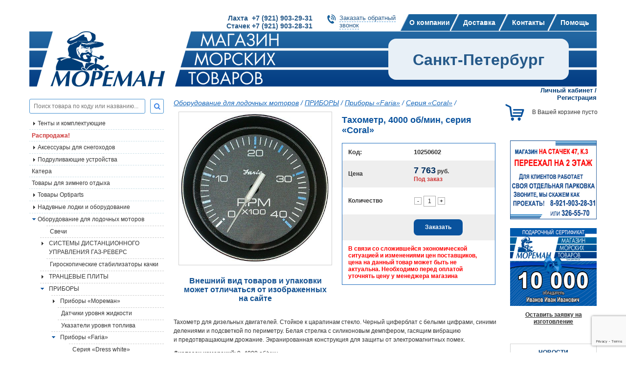

--- FILE ---
content_type: text/html; charset=WINDOWS-1251
request_url: https://moreman.spb.ru/?g=3070-tahometr-4000-obmin-seriya-laquocoralraquo-10250602
body_size: 16474
content:
<!DOCTYPE html>
	<html>
	<head>
	<title>Тахометр, 4000 об/мин, серия "Coral"</title>
	<META name=keywords content='Тахометр, 4000 об/мин, серия "Coral"'>
	<META Name=Description Content='Тахометр, 4000 об/мин, серия "Coral"'>
	<META Content='text/html; charset=windows-1251' Http-equiv=Content-Type>
		<meta name='viewport' content='width=device-width, initial-scale=1.0' />
			<link rel='canonical' href='https://moreman.spb.ru/?g=3070-tahometr-4000-obmin-seriya-laquocoralraquo-10250602' />
	<link href='/favicon.ico' rel='shortcut icon'>
		<link href='/css/bootstrap-grid-4.3.1.css' rel=stylesheet type=text/css>
	<link href='/css/reset.css' rel=stylesheet type=text/css>
	<link href='/css/flexslider.css' rel=stylesheet  type=text/css media=screen /><!--для слайдера-->
	<link href='/js/fancybox/jquery.fancybox.css' rel=stylesheet type=text/css>
	<link href='/css/dogovor.css' rel='stylesheet' type='text/css'>
	<link href='/css/styles.css' rel='stylesheet' type='text/css'>
	<link href='/libs/font-awesome/css/font-awesome.min.css' rel='stylesheet' type='text/css'>
	<link href='/css/a.css' rel='stylesheet' type='text/css'><!-- для древовидного меню без куки-->
	<link href='/js/greybox/gb_styles.css' rel=stylesheet type=text/css><!-- стили для изображений на темном фоне-->
	<link href='https://fonts.googleapis.com/css?family=Roboto+Condensed:400,700,700italic,400italic&subset=latin,cyrillic' rel='stylesheet' type='text/css'>
	 <link href='/ajax/libs/jqueryui/1.8/themes/base/jquery-ui.css' rel='stylesheet' type='text/css'>
	<link href='/libs/font-awesome/css/font-awesome.min.css' rel='stylesheet' type='text/css'><!-- иконочный шрифт и CSS-инструментарий -->
	 <!-- для смены последовательности -->
	 <script src='/ajax/libs/jquery/1.3.2/jquery.js' type='text/javascript'></script>
	 <script src='/ajax/libs/jqueryui/1.7.2/jquery-ui.js' type='text/javascript'></script>

	 <!-- 1. Подключим библиотеку jQuery (без нее jQuery UI не будет работать) -->
	 <script src='/ajax/libs/jquery/1.7/jquery.min.js' type='text/javascript'></script>
	 <script src='/ajax/libs/jqueryui/1.8/jquery-ui.min.js' type='text/javascript'></script>
	<script type='text/javascript'>
		$(document).ready(function() { 
			$('.minus').click(function () {
				var $input = $(this).parent().find('input');
				var count = parseInt($input.val()) - 1;
				count = count < 1 ? 1 : count;
				$input.val(count);
				$input.change();
				return false;
			});
			$('.plus').click(function () {
				var $input = $(this).parent().find('input');
				$input.val(parseInt($input.val()) + 1);
				$input.change();
				return false;
			});

			// hide #back-top first
			$('#back-top').hide();
			
			// fade in #back-top
			$(function () {
				$(window).scroll(function () {
					if ($(this).scrollTop() > 100) {
						$('#back-top').fadeIn();
					} else {
						$('#back-top').fadeOut();
					}
				});

				// scroll body to 0px on click
				$('#back-top a').click(function () {
					$('body,html').animate({
						scrollTop: 0
					}, 800);
					return false;
				});
			});
		});
	</script> <!-- Увеличить и уменьшить значение в поле input -->
	<script src='/js/jquery.helper.js' language=javascript type=text/javascript></script>
	<script src='/js/jquery.cookie.js' language=javascript type=text/javascript></script>
	<script src='/js/cart_script.js' language=javascript type=text/javascript></script><!-- для работы корзины заказов-->
		<script src="https://www.google.com/recaptcha/api.js?render=6Lf4eNgaAAAAAL8N27zekTTxse4R1jJ_rt6lpUtB"></script>
	<script src='/js/fancybox/jquery.fancybox.pack.js' language=javascript type=text/javascript></script>
	<script src='/js/jquery.maskedinput-1.3.js' language=javascript type=text/javascript></script><!-- для шаблонов input-->
	<script src='/js/ui/jquery.ui.core.js' language=javascript type=text/javascript></script><!--наверно для дат-->
	<script src='/js/jquery.ui-slider.js' language=javascript type=text/javascript></script><!-- для слайдера-->
	<script type=text/javascript>
		var GB_ROOT_DIR = '/js/greybox/';
	</script>
	<script type=text/javascript src='/js/greybox/AJS.js'></script>
	<script type=text/javascript src='/js/greybox/AJS_fx.js'></script>
	<script type=text/javascript src='/js/greybox/gb_scripts.js'></script>

	<script type=text/javascript>
		$(document).ready(function(){
			if ($currentMenu = $("ul#tree .current")) {
				//console.log($currentMenu.parents("li"));
				$currentMenu.parents("li").find("input:first").attr("checked", "checked");
			}
		});
		$(function() {
			$('.fancybox').fancybox();
			$('.fancybox_d').fancybox({
				'width':800, 
				'autoDimensions': false,
				'autoSize':false
			});
		});
	</script>
	</head><body>
	
	
			<div id='panel'>
				<div class='row'>
					<div class='col-9 d-flex align-items-center justify-content-between'>
						<div class='mobile_tel'>
							<div class="d-flex flex-column flex-sm-row bold ">
	<a href="tel:+79219032931" class="d-block text-decoration-none mr-2 my-2 mobile-phone">Лахта  +7 (921) 903-29-31</a>
	<a href="tel:+79219032831" class="d-block text-decoration-none my-2 mobile-phone">Стачек +7 (921) 903-28-31</a>
</div>
						</div>
					</div>
					<div class='col-3'>
						<div class='mob-close float-right'>
							<span></span>
							<span></span>
						</div>
					</div>
				</div>
				<ul class='menu'>
		<li>
			<a href='/?p=362-o-kompanii-v-spb'>О компании</a>
		</li>
		<li>
			<a href='/?p=363-dostavka-v-spb'>Доставка</a>
		</li>
		<li>
			<a href='/?p=364-kontakty-v-spb'>Контакты</a>
		</li>
		<li>
			<a href='javascript:void(0)'>Помощь</a>
			<div class='submenu'>
				<div class='back'><i class='fa fa-angle-left' aria-hidden='true'></i> НАЗАД</div>
				<!--<div class='back'><i class='fal fa-chevron-left'></i> НАЗАД</div>-->
				<ul>
		<li>
			<a href='/?p=575-aktivirovat-diskontnuyu-kartu'>Активировать дисконтную карту</a>
		</li>
		<li>
			<a href='/?p=578-oplata-s-pomoshchyu-bankovskoy-karty-na-sayte'>Оплата с помощью банковской карты на сайте</a>
		</li>
				</ul>
			</div>
		</li>
		<li>
			<a href='/?p=515-vaknsii'>Вакансии</a>
		</li>
				</ul>
			</div>
	<div class='d-none d-md-block'>
		<div class='container'>
			
			<div class='d-flex justify-content-end header_1'>
				<div class='header_tel'>
					<p class="bold">
	<a class="text-decoration-none header-phone" href="+79219032931">Лахта  +7 (921) 903-29-31</a><br />
	<a class="text-decoration-none header-phone" href="+79219032831">Стачек +7 (921) 903-28-31</a></p>
				</div>
				<div class='header_call'>
					<a href='#callback'  class='fancybox'>Заказать обратный<br>звонок</a>
				</div>
				<div class='gorizont-menu'>
		<ul class=topmenu>
				<li><a href='/?p=362-o-kompanii-v-spb' >О компании</a>
				<li><a href='/?p=363-dostavka-v-spb' >Доставка</a>
				<li><a href='/?p=364-kontakty-v-spb' >Контакты</a>
				<li><a href='/?p=514-pomoshch' >Помощь</a>
		</ul></div>
			</div>
		</div>
	</div>
	<div class='container'>
		<div class='d-flex justify-content-between align-items-center header'>
			<a href=/ class='d-block logo'>
				<img src=/images/logo.png class='d-block logo-image'>
			</a>
			<div class='header_right'><span class='m-auto'>Санкт-Петербург</span></div>
			<div class='d-block d-lg-none'>							
				<a href='#' id='a_menu_top' data-page='katalog_290' data-lang='<!--{-div_lang_id-}-->' data-field='1' class='d-block mobile-menu__a'>
					<img src='/images/svg/menu/menu-three-line.svg' class='d-block' height=48px width='48px'>
				</a>
			</div>
		</div>
	</div>
	<div class='container'>
		<div class='row' container_text>
			<div class='col-12 col-lg-3 left_block_content order-0'>
				<div class='search_tov'>
					<!--<p>{-no-div_search-}:</p>-->
					<form action='/' method=GET>
					<input type=hidden id=name_page value='/?p=365-poisk'>
					<input type=hidden name=p value='365-poisk'>
					<div class='d-flex'>
						<input type=text id=livesearch placeholder='Поиск товара по коду или названию...' name='search_letters' >
						<button type="submit"><i class="fa fa-search blue"></i></button>
					</div>
					</form>
				</div>
				<div id=resSearch>
					<div class='center' id=loader></div>
				</div>
				
		<div id='verticalNav' class='d-flex d-lg-none w-100 justify-content-center navbar-vertical__div-title'>
			<div class='m-auto navbar-vertical__div-title-right'>
				<i class="fa fa-bars"></i>&nbsp;КАТАЛОГ ТОВАРОВ
			</div>
		</div>
		<div class='navbar-vertical__div'>
			<ul id='tree' class='tree'>
			<li class='first  folder  '><span class='label'><a href='/?p=864-tenty-i-komplektuyushchie'  >Тенты и комплектующие</a></span><input type='checkbox' id=subfolder864><label for='subfolder864'></label>
			<ul>
					<li class='first  file'><a href='/?p=865-tenty'>Тенты</a></li>
			</ul>
			<li class='  file  '><a href='/?p=494-skidki-na-sudovoe-oborudovanie' class='red bold' >Распродажа!</a></li>
			<li class='  folder  '><span class='label'><a href='/?p=611-aksessuary-dlya-snegohodov'  >Аксессуары для снегоходов</a></span><input type='checkbox' id=subfolder611><label for='subfolder611'></label>
			<ul>
					<li class='first  folder'><span class='label'><a href='/?p=616-sklizy-dlya-snegohodov'>Склизы для снегоходов</a></span><input type='checkbox' id=subfolder616><label for='subfolder616'></label>
			<ul>
					<li class='first  file'><a href='/?p=612-sklizy-arctic-cat'>Склизы Arctic Cat</a></li>
					<li class='  file'><a href='/?p=613-sklizy-brp'>Склизы BRP</a></li>
					<li class='  file'><a href='/?p=614-sklizy-polaris'>Склизы POLARIS</a></li>
					<li class='last  file'><a href='/?p=615-sklizy-yamaha'>Склизы YAMAHA</a></li>
			</ul>
					<li class='  folder'><span class='label'><a href='/?p=623-konki-lyzh-snegohodov'>Коньки лыж снегоходов</a></span><input type='checkbox' id=subfolder623><label for='subfolder623'></label>
			<ul>
					<li class='first  file'><a href='/?p=624-konki-lyzh-snegohodov-arctic-cat'>Коньки лыж снегоходов Arctic Cat</a></li>
					<li class='  file'><a href='/?p=625-konki-lyzh-snegohodov-brp'>Коньки лыж снегоходов BRP</a></li>
					<li class='  file'><a href='/?p=626-konki-lyzh-snegohodov-polaris'>Коньки лыж снегоходов Polaris</a></li>
					<li class='last  file'><a href='/?p=627-konki-lyzh-snegohodov-yamaha'>Коньки лыж снегоходов Yamaha</a></li>
			</ul>
					<li class='  folder'><span class='label'><a href='/?p=617-roliki-katki-zadney-podveski'>Ролики (катки) задней подвески для снегоходов</a></span><input type='checkbox' id=subfolder617><label for='subfolder617'></label>
			<ul>
					<li class='first  file'><a href='/?p=619-roliki-katki-zadney-podveski-brp'>Ролики (катки) задней подвески BRP</a></li>
					<li class='last  file'><a href='/?p=621-roliki-katki-zadney-podveski-yamaha'>Ролики (катки) задней подвески YAMAHA</a></li>
			</ul>
					<li class='  folder'><span class='label'><a href='/?p=634-opory-podushki-dvigatelya'>Опоры (подушки) двигателя для снегоходов</a></span><input type='checkbox' id=subfolder634><label for='subfolder634'></label>
			<ul>
					<li class='first  file'><a href='/?p=635-opora-podushka-dvigatelya-arctic-cat'>Опора (подушка) двигателя Arctic Cat</a></li>
					<li class='last  file'><a href='/?p=638-opora-podushka-dvigatelya-polaris'>Опора (подушка) двигателя Polaris</a></li>
			</ul>
					<li class='  file'><a href='/?p=665-vozdushnye-filtry-dlya-snegohodov'>Воздушные фильтры для снегоходов</a></li>
					<li class='  file'><a href='/?p=666-maslyanye-filtry-dlya-snegohodov'>Масляные фильтры для снегоходов</a></li>
					<li class='last  file'><a href='/?p=667-toplivnye-filtry-dlya-snegohodov'>Топливные фильтры для снегоходов</a></li>
			</ul>
			<li class='  folder  '><span class='label'><a href='/?p=804-podrulivayushchie-ustroystva'  >Подруливающие устройства</a></span><input type='checkbox' id=subfolder804><label for='subfolder804'></label>
			<ul>
					<li class='first  file'><a href='/?p=38-podrulivayushchie-ustroystva-laquolewmarraquo'>Подруливающие устройства «Lewmar»</a></li>
					<li class='last  file'><a href='/?p=45-podrulivayushchie-ustroystva-laquoquickraquo'>Подруливающие устройства «Quick»</a></li>
			</ul>
			<li class='  file  '><a href='/?p=822-katera'  >Катера</a></li>
			<li class='  file  '><a href='/?p=489-tovary-dlya-zimnego-otdyha'  >Товары для зимнего отдыха</a></li>
			<li class='  folder  '><span class='label'><a href='/?p=384-tovary-optiparts-morskoe-snaryazhenie'  >Товары Optiparts</a></span><input type='checkbox' id=subfolder384><label for='subfolder384'></label>
			<ul>
					<li class='first  file'><a href='/?p=403-hull-fittings-optiparts-fitingi'>Дельные вещи</a></li>
					<li class='  file'><a href='/?p=404-miscellaneous-raznoe'>Сопутствующие товары</a></li>
					<li class='last  file'><a href='/?p=407-spars-lonzherony'>Рангоут (мачты, гики, шпринты)</a></li>
			</ul>
			<li class='  folder  '><span class='label'><a href='/?p=2-naduvnye-lodki-i-oborudovanie'  >Надувные лодки и оборудование</a></span><input type='checkbox' id=subfolder2><label for='subfolder2'></label>
			<ul>
					<li class='first  file'><a href='/?p=817-aksessuary-dlya-naduvnyh-lodok'>Аксессуары для надувных лодок</a></li>
					<li class='  file'><a href='/?p=23-lodki-zodiac-dlya-sporta-i-otdyha'>Лодки «Zodiac» для спорта и отдыха</a></li>
					<li class='  folder'><span class='label'><a href='/?p=25-oborudovanie-dlya-lodok'>Оборудование для лодок</a></span><input type='checkbox' id=subfolder25><label for='subfolder25'></label>
			<ul>
					<li class='first  file'><a href='/?p=61-kronshteyny-vesla-uklyuchiny-ruchki-rymy'>Кронштейны, весла, уключины, ручки, рымы</a></li>
					<li class='  file'><a href='/?p=62-nasosy-klapany-probki'>Насосы, клапаны, пробки</a></li>
					<li class='last  file'><a href='/?p=63-sidenya-tenty-lestnitsy-oborudovanie-dlya-transportirovki'>Сиденья, тенты, лестницы, оборудование для транспортировки</a></li>
			</ul>
					<li class='  file'><a href='/?p=26-zapasnye-chasti-dlya-lodok'>Запасные части для лодок</a></li>
					<li class='  file'><a href='/?p=28-oborudovanie-dlya-lodok-borika'>Оборудование для лодок Borika</a></li>
					<li class='last  folder'><span class='label'><a href='/?p=510-lodki-moreman'>Лодки "Мореман"</a></span><input type='checkbox' id=subfolder510><label for='subfolder510'></label>
			<ul>
					<li class='first  file'><a href='/?p=513-aksessuary-lodki-moreman'>Аксессуары</a></li>
			</ul>
			</ul>
			<li class='  folder  '><span class='label'><a href='/?p=3-lodochnye-motory-i-oborudovanie'  >Оборудование для лодочных моторов</a></span><input type='checkbox' id=subfolder3><label for='subfolder3'></label>
			<ul>
					<li class='first  file'><a href='/?p=803-svechi_kupit'>Свечи</a></li>
					<li class='  folder'><span class='label'><a href='/?p=798-sistemy-distantsionnogo-upravleniya-gaz-revers'>СИСТЕМЫ ДИСТАНЦИОННОГО УПРАВЛЕНИЯ ГАЗ-РЕВЕРС</a></span><input type='checkbox' id=subfolder798><label for='subfolder798'></label>
			<ul>
					<li class='first  file'><a href='/?p=849-organayzery-dlya-trosov-du-i-kabeley'>ОРГАНАЙЗЕРЫ ДЛЯ ТРОСОВ ДУ И КАБЕЛЕЙ</a></li>
					<li class='  file'><a href='/?p=853-pulty-distantsionnogo-upravleniya_kupit'>ПУЛЬТЫ ДИСТАНЦИОННОГО УПРАВЛЕНИЯ</a></li>
					<li class='last  file'><a href='/?p=47-trosy-distantsionnogo-upravleniya'>Тросы дистанционного управления</a></li>
			</ul>
					<li class='  file'><a href='/?p=582-giroskopicheskie-stabilizatory-kachki'>Гироскопические стабилизаторы качки</a></li>
					<li class='  folder'><span class='label'><a href='/?p=757-trantsevye-plity'>ТРАНЦЕВЫЕ ПЛИТЫ</a></span><input type='checkbox' id=subfolder757><label for='subfolder757'></label>
			<ul>
					<li class='first  file'><a href='/?p=44-trantsevye-plity-podvodnye-krylya'>Транцевые плиты, подводные крылья</a></li>
			</ul>
					<li class='  folder'><span class='label'><a href='/?p=759-pribory'>ПРИБОРЫ</a></span><input type='checkbox' id=subfolder759><label for='subfolder759'></label>
			<ul>
					<li class='first  folder'><span class='label'><a href='/?p=48-pribory-moreman'>Приборы «Мореман»</a></span><input type='checkbox' id=subfolder48><label for='subfolder48'></label>
			<ul>
					<li class='first  file'><a href='/?p=337-aksessuary_kupit'>Аксессуары</a></li>
			</ul>
					<li class='  file'><a href='/?p=859-datchiki-urovnya-zhidkosti'>Датчики уровня жидкости</a></li>
					<li class='  file'><a href='/?p=872-ukazateli-urovnya-topliva'>Указатели уровня топлива</a></li>
					<li class='  folder'><span class='label'><a href='/?p=46-pribory-faria'>Приборы «Faria»</a></span><input type='checkbox' id=subfolder46><label for='subfolder46'></label>
			<ul>
					<li class='first  file'><a href='/?p=288-seriya-dress-white'>Серия «Dress white»</a></li>
					<li class='  file'><a href='/?p=289-seriya-professional-red'>Серия «Professional red»</a></li>
					<li class=' current file'><a href='/?p=290-seriya-coral'>Серия «Coral»</a></li>
					<li class='  file'><a href='/?p=291-seriya-chesapeake-white-ss'>Серия «Chesapeake White SS»</a></li>
					<li class='last  file'><a href='/?p=292-aksessuary'>Аксессуары</a></li>
			</ul>
					<li class='last  folder'><span class='label'><a href='/?p=49-aksessuary-dlya-priborov'>Аксессуары для приборов</a></span><input type='checkbox' id=subfolder49><label for='subfolder49'></label>
			<ul>
					<li class='first  file'><a href='/?p=338-aksessuary-dlya-priborov-faria'>Аксессуары для приборов «Faria»</a></li>
					<li class='last  file'><a href='/?p=339-aksessuary-dlya-priborov-moreman'>Аксессуары для приборов «Мореман»</a></li>
			</ul>
			</ul>
					<li class='  file'><a href='/?p=769-grebnye-vinty-i-aksessuary'>ГРЕБНЫЕ ВИНТЫ И АКСЕССУАРЫ</a></li>
					<li class='  file'><a href='/?p=779-trantsevye-lifty'>ТРАНЦЕВЫЕ ЛИФТЫ</a></li>
					<li class='  file'><a href='/?p=790-trantsy-trantsevye-nakladki'>ТРАНЦЫ, ТРАНЦЕВЫЕ НАКЛАДКИ</a></li>
					<li class='  folder'><span class='label'><a href='/?p=34-rulevye-sistemy'>Рулевые системы</a></span><input type='checkbox' id=subfolder34><label for='subfolder34'></label>
			<ul>
					<li class='first  folder'><span class='label'><a href='/?p=69-rulevye-privody-gidravlicheskie'>Рулевые приводы гидравлические TELEFLEX</a></span><input type='checkbox' id=subfolder69><label for='subfolder69'></label>
			<ul>
					<li class='first  file'><a href='/?p=867-zapchasti-dlya-gidravlicheskih-rulevyh-sistem'>Запчасти для гидравлических рулевых систем</a></li>
			</ul>
					<li class='  file'><a href='/?p=70-rulevye-kolesa-i-shturvaly'>Рулевые колеса и штурвалы</a></li>
					<li class='  file'><a href='/?p=71-rulevye-privody-mehanicheskie'>Рулевые приводы механические</a></li>
					<li class='last  file'><a href='/?p=750-rulevye-privody-gidravlicheskie-mavimare'>Рулевые приводы гидравлические Mavimare</a></li>
			</ul>
					<li class='  file'><a href='/?p=50-sistema-upravleniya-sudnom-optimus-360'>Система управления судном «Optimus 360»</a></li>
					<li class='  file'><a href='/?p=37-pribory-teleflex-rasprodazha-bolee-ne-proizvodyatsya'>Приборы «Teleflex» (распродажа, более не производятся)</a></li>
					<li class='  folder'><span class='label'><a href='/?p=39-smazochnye-i-rashodnye-materialy'>Смазочные и расходные материалы</a></span><input type='checkbox' id=subfolder39><label for='subfolder39'></label>
			<ul>
					<li class='first  file'><a href='/?p=792-aksessuary_kupit_v_spb'>АКСЕССУАРЫ</a></li>
					<li class='  file'><a href='/?p=782-transmissionnoe-maslo'>ТРАНСМИССИОННОЕ МАСЛО</a></li>
					<li class='  file'><a href='/?p=776-smazki-i-prisadki'>СМАЗКИ И ПРИСАДКИ</a></li>
					<li class='  file'><a href='/?p=516-maslamotul'>Моторные масла MOTUL</a></li>
					<li class='  file'><a href='/?p=589-motornye-masla-yamalube'>Моторные масла YAMALUBE</a></li>
					<li class='  file'><a href='/?p=590-motornye-masla-quiksilver'>Моторные масла QUIKSILVER</a></li>
					<li class='  file'><a href='/?p=652-motornye-masla-liqui-moly'>Моторные масла Liqui moly</a></li>
					<li class='last  file'><a href='/?p=654-motornye-masla-moreman-'>Моторные масла "МОРЕМАН"</a></li>
			</ul>
					<li class='  file'><a href='/?p=568-toplivnye-sistemy'>Топливные системы</a></li>
					<li class='  file'><a href='/?p=40-toplivnye-baki-toplivnye-sistemy-i-armatura'>Топливные баки, топливные системы и арматура</a></li>
					<li class='  file'><a href='/?p=41-vyhlopnye-sistemy'>Выхлопные системы.</a></li>
					<li class='  folder'><span class='label'><a href='/?p=42-oborudovanie-dlya-ustanovki-i-perevozki-dvigateley'>Оборудование для установки и перевозки двигателей</a></span><input type='checkbox' id=subfolder42><label for='subfolder42'></label>
			<ul>
					<li class='first  file'><a href='/?p=791-telezhki-opory-zamki-dlya-plm'>ТЕЛЕЖКИ, ОПОРЫ, ЗАМКИ ДЛЯ ПЛМ</a></li>
			</ul>
					<li class='  file'><a href='/?p=43-grebnye-vinty'>Гребные винты</a></li>
					<li class='  file'><a href='/?p=53-anody-i-fitingi'>Аноды и фитинги</a></li>
					<li class='  folder'><span class='label'><a href='/?p=52-zapchasti'>Запчасти</a></span><input type='checkbox' id=subfolder52><label for='subfolder52'></label>
			<ul>
					<li class='first  file'><a href='/?p=561-zapchasti-raznoe-rasprodazha'>Запчасти, разное (распродажа)</a></li>
					<li class='last  folder'><span class='label'><a href='/?p=366-rashodnye-materialy-i-zapasnye-chasti-sierra-vse-motory'>Расходные материалы и запасные части Sierra (все моторы)</a></span><input type='checkbox' id=subfolder366><label for='subfolder366'></label>
			<ul>
					<li class='first  file'><a href='/?p=497-sistema-ohlazhdeniya-dvigatelya'>Система охлаждения двигателя</a></li>
			</ul>
			</ul>
					<li class='last  folder'><span class='label'><a href='/?p=370-svechi'>Свечи</a></span><input type='checkbox' id=subfolder370><label for='subfolder370'></label>
			<ul>
					<li class='first  folder'><span class='label'><a href='/?p=371-svechi-dlya-plm-yamaha'>Свечи для ПЛМ Yamaha</a></span><input type='checkbox' id=subfolder371><label for='subfolder371'></label>
			<ul>
					<li class='first  file'><a href='/?p=372-2-h-taktnye'>2-х тактные</a></li>
					<li class='last  file'><a href='/?p=373-4-h-taktnye_kupit'>4-х тактные</a></li>
			</ul>
					<li class='  folder'><span class='label'><a href='/?p=374-svechi-dlya-plm-suzuki'>Свечи для ПЛМ Suzuki</a></span><input type='checkbox' id=subfolder374><label for='subfolder374'></label>
			<ul>
					<li class='first  file'><a href='/?p=389-2-h-taktnye_kupit_v_spb'>2-х тактные</a></li>
					<li class='last  file'><a href='/?p=390-4-h-taktnye_kupit_v_spb_nedorogo'>4-х тактные</a></li>
			</ul>
					<li class='  folder'><span class='label'><a href='/?p=375-svechi-dlya-plm-tohatsu'>Свечи для ПЛМ Tohatsu</a></span><input type='checkbox' id=subfolder375><label for='subfolder375'></label>
			<ul>
					<li class='first  file'><a href='/?p=391-2-h-taktnye_kupit_v_spb_nedorogo'>2-х тактные</a></li>
					<li class='last  file'><a href='/?p=392-4-h-taktnye_kupit_v_spb_nedorogo_3y43w'>4-х тактные</a></li>
			</ul>
					<li class='  file'><a href='/?p=376-svechi-dlya-plm-honda'>Свечи для ПЛМ Honda</a></li>
					<li class='  folder'><span class='label'><a href='/?p=377-svechi-dlya-plm-mercury'>Свечи для ПЛМ Mercury</a></span><input type='checkbox' id=subfolder377><label for='subfolder377'></label>
			<ul>
					<li class='first  file'><a href='/?p=378-2-h-taktnye_kupit'>2-х тактные</a></li>
					<li class='last  file'><a href='/?p=388-4-h-taktnye_kupit_v_spb'>4-х тактные</a></li>
			</ul>
					<li class='  file'><a href='/?p=379-svechi-dlya-plm-evinrude'>Свечи для ПЛМ Evinrude</a></li>
					<li class='last  folder'><span class='label'><a href='/?p=380-svechi-dlya-plm-johnson'>Свечи для ПЛМ Johnson</a></span><input type='checkbox' id=subfolder380><label for='subfolder380'></label>
			<ul>
					<li class='first  file'><a href='/?p=393-2-h-taktnye_kupit_v_spb_nedorogo_dswkz'>2-х тактные</a></li>
					<li class='last  file'><a href='/?p=394-4-h-taktnye_kupit_v_spb_nedorogo_lx2gy'>4-х тактные</a></li>
			</ul>
			</ul>
			</ul>
			<li class='  folder  '><span class='label'><a href='/?p=5-sport-i-otdyh-na-vode'  >Спорт  и отдых на воде</a></span><input type='checkbox' id=subfolder5><label for='subfolder5'></label>
			<ul>
					<li class='first  file'><a href='/?p=89-spasatelnye-zhilety'>Спасательные жилеты</a></li>
					<li class='last  file'><a href='/?p=88-buksiruemye-ballony'>Буксируемые баллоны</a></li>
			</ul>
			<li class='  folder  '><span class='label'><a href='/?p=7-elektronika-i-navigatsiya'  >Электроника и навигация</a></span><input type='checkbox' id=subfolder7><label for='subfolder7'></label>
			<ul>
					<li class='first  file'><a href='/?p=870-ais-ais'>АИС(AIS)</a></li>
					<li class='  folder'><span class='label'><a href='/?p=763-audio-video'>АУДИО/ВИДЕО</a></span><input type='checkbox' id=subfolder763><label for='subfolder763'></label>
			<ul>
					<li class='first  file'><a href='/?p=764-dinamiki'>Динамики</a></li>
					<li class='  file'><a href='/?p=774-antenny-i-aksessuary'>Антенны и аксессуары</a></li>
					<li class='  file'><a href='/?p=777-mediaresivery'>Медиаресиверы</a></li>
					<li class='last  file'><a href='/?p=794-usiliteli'>Усилители</a></li>
			</ul>
					<li class='  file'><a href='/?p=126-instrumenty'>Инструменты</a></li>
					<li class='  file'><a href='/?p=128-audiotehnika'>Аудиотехника</a></li>
					<li class='  file'><a href='/?p=124-kompasy'>Компасы</a></li>
					<li class='  file'><a href='/?p=116-radiostantsii-rechnogo-diapazona'>Радиостанции речного диапазона</a></li>
					<li class='last  file'><a href='/?p=117-radiostantsii-morskogo-diapazona'>Радиостанции морского диапазона</a></li>
			</ul>
			<li class='  folder  '><span class='label'><a href='/?p=9-delnye-veshchi'  >Дельные вещи</a></span><input type='checkbox' id=subfolder9><label for='subfolder9'></label>
			<ul>
					<li class='first  file'><a href='/?p=145-delnye-veshchi-dlya-rybolovnyh-sudov'>Дельные вещи для рыболовных судов</a></li>
					<li class='  file'><a href='/?p=573-zapasnye-chasti-dlya-treylerov'>Запасные части для трейлеров</a></li>
					<li class='  file'><a href='/?p=155-utki-i-poluklyuzy'>Утки и полуклюзы</a></li>
					<li class='  file'><a href='/?p=154-uklyuchiny'>Уключины</a></li>
					<li class='  file'><a href='/?p=153-petli-zadvizhki-shchekoldy'>Петли, задвижки, щеколды</a></li>
					<li class='  file'><a href='/?p=152-kronshteyny-sergi-rymy'>Кронштейны, серьги, рымы</a></li>
					<li class='  file'><a href='/?p=151-ruchki-stupenki-skoby-kryuchki'>Ручки, ступеньки, скобы, крючки</a></li>
					<li class='  file'><a href='/?p=150-detali-leernogo-ograzhdeniya-i-tenta'>Детали леерного ограждения и тента</a></li>
					<li class='  file'><a href='/?p=149-vertlyugi-karabiny-talrepy-obzhimki-takelazhnye-skoby'>Вертлюги, карабины, талрепы, обжимки, такелажные скобы</a></li>
					<li class='  file'><a href='/?p=148-flagshtoki'>Флагштоки</a></li>
					<li class='  file'><a href='/?p=146-lyuki-illyuminatory'>Люки, иллюминаторы</a></li>
					<li class='  file'><a href='/?p=147-privalnye-brusya-i-profili'>Привальные брусья и профили</a></li>
					<li class='  file'><a href='/?p=156-lyuchki-organayzery-gorloviny'>Лючки, органайзеры</a></li>
					<li class='last  file'><a href='/?p=669-gorloviny'>Горловины</a></li>
			</ul>
			<li class='  folder  '><span class='label'><a href='/?p=8-remont-i-uhod-za-sudnom'  >Ремонт и уход за судном</a></span><input type='checkbox' id=subfolder8><label for='subfolder8'></label>
			<ul>
					<li class='first  folder'><span class='label'><a href='/?p=136-krepezh'>Крепеж</a></span><input type='checkbox' id=subfolder136><label for='subfolder136'></label>
			<ul>
					<li class='first  file'><a href='/?p=157-krepezh-metricheskiy'>Крепеж метрический</a></li>
					<li class='  file'><a href='/?p=158-krepezh-dyuymovyy'>Крепеж дюймовый</a></li>
					<li class='last  file'><a href='/?p=159-zastezhki-knopki-i-prochaya-furnitura-dlya-tentov'>Застежки, кнопки и прочая фурнитура для тентов</a></li>
			</ul>
					<li class='  folder'><span class='label'><a href='/?p=135-remont-pokraska-i-uhod'>Ремонт, покраска и уход</a></span><input type='checkbox' id=subfolder135><label for='subfolder135'></label>
			<ul>
					<li class='first  folder'><span class='label'><a href='/?p=749-lakokrasochnye-materialy-moreman-'>Лакокрасочные материалы "Мореман"</a></span><input type='checkbox' id=subfolder749><label for='subfolder749'></label>
			<ul>
					<li class='first  file'><a href='/?p=875-shpaklevki'>Шпаклевки</a></li>
					<li class='  file'><a href='/?p=850-grunty-i-shpaklevki'>Грунты и шпаклевки</a></li>
					<li class='  file'><a href='/?p=819-emali-i-laki'>Эмали и лаки</a></li>
					<li class='  file'><a href='/?p=823-neobrastayushchie-kraski_kupit_v_spb'>Необрастающие краски</a></li>
					<li class='last  file'><a href='/?p=824-rastvoriteli-i-spetsialnye-sredstva'>Растворители и специальные средства</a></li>
			</ul>
					<li class='  folder'><span class='label'><a href='/?p=142-lakokrasochnye-sostavy-international'>Лакокрасочные составы International</a></span><input type='checkbox' id=subfolder142><label for='subfolder142'></label>
			<ul>
					<li class='first  file'><a href='/?p=230-grunty-i-sredstva-borby-s-osmosom'>Грунты и средства борьбы с осмосом</a></li>
					<li class='  file'><a href='/?p=231-palubnye-i-tryumnye-kraski'>Палубные и трюмные краски</a></li>
					<li class='  file'><a href='/?p=232-neobrastayushchie-kraski'>Необрастающие краски</a></li>
					<li class='  file'><a href='/?p=233-shpatlevki'>Шпатлевки</a></li>
					<li class='  file'><a href='/?p=234-emali-i-podmalevki'>Эмали и подмалевки</a></li>
					<li class='  file'><a href='/?p=235-laki'>Лаки</a></li>
					<li class='last  file'><a href='/?p=236-rastvoriteli-i-spetsialnye-produkty'>Растворители и специальные продукты</a></li>
			</ul>
					<li class='  folder'><span class='label'><a href='/?p=139-lakokrasochnye-sostavy-hempel'>Лакокрасочные составы Hempel</a></span><input type='checkbox' id=subfolder139><label for='subfolder139'></label>
			<ul>
					<li class='first  file'><a href='/?p=327-laki_kupit'>Лаки</a></li>
					<li class='  file'><a href='/?p=328-grunty-shpaklevki-podmalevki-emali'>Грунты, шпаклевки, подмалевки, эмали</a></li>
					<li class='  file'><a href='/?p=329-neobrastayushchie-kraski_kupit'>Необрастающие краски</a></li>
					<li class='last  file'><a href='/?p=330-rastvoriteli-spetsialnye-sredstva-i-sredstva-uhoda'>Растворители, специальные средства и средства ухода</a></li>
			</ul>
					<li class='  file'><a href='/?p=140-germetiki-shpatlevki-klei-inyh-proizvoditeley'>Герметики, шпатлевки, клеи иных производителей</a></li>
					<li class='  file'><a href='/?p=818-lakokrasochnye-sostavy-stoppani'>Лакокрасочные составы STOPPANI</a></li>
					<li class='  file'><a href='/?p=141-remontnye-nabory-i-materialy'>Ремонтные наборы и материалы</a></li>
					<li class='  file'><a href='/?p=143-instrument'>Инструмент</a></li>
					<li class='last  folder'><span class='label'><a href='/?p=144-sredstva-uhoda'>Средства ухода</a></span><input type='checkbox' id=subfolder144><label for='subfolder144'></label>
			<ul>
					<li class='first  file'><a href='/?p=237-ochistiteli-i-shampuni'>Очистители и шампуни</a></li>
					<li class='  file'><a href='/?p=238-poliroli-vosstanoviteli-zashchitnye-sredstva'>Полироли, восстановители, защитные средства</a></li>
					<li class='  file'><a href='/?p=239-sredstva-dlya-tika'>Средства для тика</a></li>
					<li class='last  file'><a href='/?p=240-spetsialnye-sredstva'>Специальные средства</a></li>
			</ul>
			</ul>
					<li class='  file'><a href='/?p=137-palubnye-i-otdelochnye-pokrytiya'>Палубные и отделочные покрытия</a></li>
					<li class='last  file'><a href='/?p=138-tentovye-tkani-i-gibkoe-steklo'>Тентовые ткани и гибкое стекло</a></li>
			</ul>
			<li class='  folder  '><span class='label'><a href='/?p=429-metizy-nerzhaveyushchaya-stal'  >Метизы (нержавеющая сталь)</a></span><input type='checkbox' id=subfolder429><label for='subfolder429'></label>
			<ul>
					<li class='first  file'><a href='/?p=430-din-127-shayba-pruzhinnaya-grover'>DIN 127 Шайба пружинная (гровер) A4</a></li>
					<li class='  file'><a href='/?p=431-din-315-gayka-barashek'>DIN 315 Гайка-барашек A4</a></li>
					<li class='  file'><a href='/?p=432-din-6923-gayka-s-zubchatym-flantsem'>DIN 6923 Гайка с зубчатым фланцем A4</a></li>
					<li class='  file'><a href='/?p=433-din-7337-zaklepka-vytyazhnaya'>DIN 7337 Заклепка вытяжная A2</a></li>
					<li class='  file'><a href='/?p=434-din-7981-shurup-s-polukrugloy-golovkoy'>DIN 7981 Шуруп с полукруглой головкой A4</a></li>
					<li class='  file'><a href='/?p=435-din-7982-shurup-s-potaynoy-golovkoy'>DIN 7982 Шуруп с потайной головкой A4</a></li>
					<li class='  file'><a href='/?p=436-din-7983-shurup-s-polupotaynoy-golovkoy'>DIN 7983 Шуруп с полупотайной головкой A4</a></li>
					<li class='  file'><a href='/?p=437-din-85-vint-s-polukrugloy-golovkoy'>DIN 85 Винт с полукруглой головкой A4</a></li>
					<li class='  file'><a href='/?p=438-din-933-bolt-shestigrannyy-s-polnoy-rezboy'>DIN 933 Болт шестигранный с полной резьбой A4</a></li>
					<li class='  file'><a href='/?p=580-din-912-vint-s-tsilindricheskoy-golovkoy-i-vnutrennim-shestigrannikom'>DIN 912 Винт с цилиндрической головкой и внутренним шестигранником A2</a></li>
					<li class='  file'><a href='/?p=439-din-934-gayka'>DIN 934 Гайка A4</a></li>
					<li class='  file'><a href='/?p=440-din-94-shplint'>DIN 94 Шплинт A4</a></li>
					<li class='  file'><a href='/?p=441-din-965-vint-s-potaynoy-golovkoy'>DIN 965 Винт с потайной головкой A4</a></li>
					<li class='  file'><a href='/?p=442-din-966-vint-s-polupotaynoy-goovkoy'>DIN 966 Винт с полупотайной головкой</a></li>
					<li class='  file'><a href='/?p=482-din-985-gayka-samokontryashchayasya'>DIN 985 Гайка самоконтрящаяся A4</a></li>
					<li class='  file'><a href='/?p=483-din-9021-shayba-kuzovnaya'>DIN 9021 Шайба кузовная A4</a></li>
					<li class='last  file'><a href='/?p=586-din-125-shayba-a2'>DIN 125 Шайба А2</a></li>
			</ul>
			<li class='  folder  '><span class='label'><a href='/?p=10-vodoprovod-kanalizatsiya'  >Водопровод, канализация</a></span><input type='checkbox' id=subfolder10><label for='subfolder10'></label>
			<ul>
					<li class='first  folder'><span class='label'><a href='/?p=160-tryumnye-pompy'>Трюмные помпы</a></span><input type='checkbox' id=subfolder160><label for='subfolder160'></label>
			<ul>
					<li class='first  file'><a href='/?p=877-ruchnye'>Ручные</a></li>
					<li class='last  file'><a href='/?p=878-aeratory'>Аэраторы</a></li>
			</ul>
					<li class='  file'><a href='/?p=161-kanalizatsiya'>Канализация</a></li>
					<li class='  folder'><span class='label'><a href='/?p=162-sistemy-vodosnabzheniya'>Системы водоснабжения</a></span><input type='checkbox' id=subfolder162><label for='subfolder162'></label>
			<ul>
					<li class='first  file'><a href='/?p=876-nasosy-pompy-dlya-vody'>Насосы, помпы для воды</a></li>
					<li class='  file'><a href='/?p=858-smesiteli-leyki-dushi'>Смесители, лейки, души</a></li>
					<li class='last  file'><a href='/?p=863-shlangi-fitingi-krany-i-prochee'>Шланги, фитинги, краны и прочее</a></li>
			</ul>
					<li class='last  file'><a href='/?p=163-boylery'>Бойлеры</a></li>
			</ul>
			<li class='  folder  '><span class='label'><a href='/?p=11-elektrooborudovanie'  >Электрооборудование</a></span><input type='checkbox' id=subfolder11><label for='subfolder11'></label>
			<ul>
					<li class='first  folder'><span class='label'><a href='/?p=164-avtonomnye-generatory'>Автономные генераторы</a></span><input type='checkbox' id=subfolder164><label for='subfolder164'></label>
			<ul>
					<li class='first  file'><a href='/?p=274-zapasnye-chasti-i-aksessuary-dlya-elektrogeneratorov-kohler'>Запасные части и аксессуары для электрогенераторов «Kohler»</a></li>
			</ul>
					<li class='  file'><a href='/?p=768-navigatsionnye-ogni_kupit'>Навигационные огни</a></li>
					<li class='  file'><a href='/?p=802-gorny-i-signalnye-ustroystva'>Горны и сигнальные устройства</a></li>
					<li class='  file'><a href='/?p=165-zaryadnye-ustroystva-i-invertery'>Зарядные устройства и инвертеры</a></li>
					<li class='  file'><a href='/?p=166-kabeli-i-soedinitelnaya-armatura'>Кабели и соединительная арматура</a></li>
					<li class='  file'><a href='/?p=167-vyklyuchateli-predohraniteli-i-aksessuary'>Выключатели, предохранители и аксессуары</a></li>
					<li class='  file'><a href='/?p=168-akkumulyatory-i-aksessuary'>Аккумуляторы и аксессуары</a></li>
					<li class='  file'><a href='/?p=169-vnutrennee-osveshchenie-i-bryzgozashchishchennye-svetilniki'>Внутреннее освещение и брызгозащищенные светильники</a></li>
					<li class='  folder'><span class='label'><a href='/?p=170-navigatsionnye-ogni'>Навигационные огни</a></span><input type='checkbox' id=subfolder170><label for='subfolder170'></label>
			<ul>
					<li class='first  file'><a href='/?p=640-bortovye-ogni'>Бортовые огни</a></li>
					<li class='  file'><a href='/?p=641-gakabortnye-ogni'>Гакабортные огни (кормовые)</a></li>
					<li class='  file'><a href='/?p=642-klotikovye-ogni'>Клотиковые огни (круговые)</a></li>
					<li class='last  file'><a href='/?p=643-topovye-ogni'>Топовые огни</a></li>
			</ul>
					<li class='  file'><a href='/?p=171-stekloochistiteli-i-signalnye-ustroystva'>Стеклоочистители</a></li>
					<li class='last  file'><a href='/?p=172-fary-iskateli-prozhektory-podvodnyy-svet'>Фары-искатели, прожекторы, подводный свет</a></li>
			</ul>
			<li class='  folder  '><span class='label'><a href='/?p=12-ventilyatsiya-i-otoplenie'  >Вентиляция и отопление</a></span><input type='checkbox' id=subfolder12><label for='subfolder12'></label>
			<ul>
					<li class='first  folder'><span class='label'><a href='/?p=173-ventilyatsiya'>Вентиляция</a></span><input type='checkbox' id=subfolder173><label for='subfolder173'></label>
			<ul>
					<li class='first  file'><a href='/?p=655-vlagozashchishchennye-ventilyatory'>Влагозащищенные вентиляторы</a></li>
					<li class='  file'><a href='/?p=656-ventilyatsionnye-golovki'>Вентиляционные головки</a></li>
					<li class='last  file'><a href='/?p=657-ventilyatsionnye-reshetki'>Вентиляционные решетки</a></li>
			</ul>
					<li class='  file'><a href='/?p=783-lyuki-illyuminatory_kupit'>Запасные детали для палубных люков Lewmar</a></li>
					<li class='  file'><a href='/?p=174-obogrevateli'>Обогреватели</a></li>
					<li class='last  file'><a href='/?p=175-konditsionery-i-klimaticheskie-sistemy'>Кондиционеры и климатические системы</a></li>
			</ul>
			<li class='  folder  '><span class='label'><a href='/?p=13-kambuz-i-salon'  >Камбуз и салон</a></span><input type='checkbox' id=subfolder13><label for='subfolder13'></label>
			<ul>
					<li class='first  file'><a href='/?p=176-gotovka-na-otkrytom-vozduhe'>Готовка на открытом воздухе</a></li>
					<li class='  file'><a href='/?p=178-hozyaystvennaya-utvar'>Хозяйственная утварь</a></li>
					<li class='  file'><a href='/?p=180-vodo-i-bryzgozashchishchennye-chehly-i-sumki'>Водо- и брызгозащищенные чехлы и сумки</a></li>
					<li class='  folder'><span class='label'><a href='/?p=182-posuda-stolovye-pribory-i-aksessuary'>Посуда, столовые приборы и аксессуары</a></span><input type='checkbox' id=subfolder182><label for='subfolder182'></label>
			<ul>
					<li class='first  file'><a href='/?p=529-bokaly-i-stakany'>Бокалы и стаканы</a></li>
					<li class='  file'><a href='/?p=530-nabory-posudy'>Наборы посуды</a></li>
					<li class='  file'><a href='/?p=531-podstavki-pod-posudu'>Подставки под посуду</a></li>
					<li class='last  file'><a href='/?p=532-stolovye-pribory'>Столовые приборы</a></li>
			</ul>
					<li class='last  file'><a href='/?p=183-postelnye-prinadlezhnosti-i-aksessuary'>Постельные принадлежности и аксессуары</a></li>
			</ul>
			<li class='  folder  '><span class='label'><a href='/?p=14-stoyanka-i-shvartovka'  >Стоянка и швартовка</a></span><input type='checkbox' id=subfolder14><label for='subfolder14'></label>
			<ul>
					<li class='first  file'><a href='/?p=185-shlyupbalki_kupit'>Шлюпбалки</a></li>
					<li class='  file'><a href='/?p=574-zapasnye-chasti-dlya-treylerov_kupit'>Запасные части для трейлеров</a></li>
					<li class='  folder'><span class='label'><a href='/?p=195-lestnitsy-platformy-bagry'>Трапы, платформы, багры</a></span><input type='checkbox' id=subfolder195><label for='subfolder195'></label>
			<ul>
					<li class='first  file'><a href='/?p=202-trapy-i-platformy'>Трапы и платформы</a></li>
					<li class='last  file'><a href='/?p=203-vesla-bagry'>Весла, багры</a></li>
			</ul>
					<li class='  file'><a href='/?p=194-krantsy-i-bui'>Кранцы, буи, амортизаторы</a></li>
					<li class='  file'><a href='/?p=193-tsepi'>Цепи</a></li>
					<li class='  file'><a href='/?p=192-trosy'>Тросы</a></li>
					<li class='  folder'><span class='label'><a href='/?p=191-yakornye-lebedki'>Якорные лебедки</a></span><input type='checkbox' id=subfolder191><label for='subfolder191'></label>
			<ul>
					<li class='first  file'><a href='/?p=198-yakornye-lebedki-quick'>Якорные лебедки Quick</a></li>
					<li class='  file'><a href='/?p=569-yakornye-lebedki-moreman'>Якорные лебедки "Мореман"</a></li>
					<li class='  file'><a href='/?p=201-yakornye-lebedki-lewmar'>Якорные лебедки Lewmar</a></li>
					<li class='last  file'><a href='/?p=200-aksessuary-dlya-yakornyh-lebedok'>Аксессуары для якорных лебедок</a></li>
			</ul>
					<li class='  folder'><span class='label'><a href='/?p=190-yakorya'>Якоря</a></span><input type='checkbox' id=subfolder190><label for='subfolder190'></label>
			<ul>
					<li class='first  file'><a href='/?p=851-koshka'>Кошка</a></li>
					<li class='last  file'><a href='/?p=852-bryusa'>Брюса</a></li>
			</ul>
					<li class='  file'><a href='/?p=189-uklyuchiny_kupit'>Уключины</a></li>
					<li class='  file'><a href='/?p=188-utki-i-poluklyuzy_kupit'>Утки и полуклюзы</a></li>
					<li class='  file'><a href='/?p=197-roulsy'>Роульсы</a></li>
					<li class='last  file'><a href='/?p=670-brusya-privalnye'>Брусья привальные</a></li>
			</ul>
			<li class='  folder  '><span class='label'><a href='/?p=15-sidenya-i-stoly'  >Сиденья и столы</a></span><input type='checkbox' id=subfolder15><label for='subfolder15'></label>
			<ul>
					<li class='first  folder'><span class='label'><a href='/?p=204-sideniya'>Сиденья</a></span><input type='checkbox' id=subfolder204><label for='subfolder204'></label>
			<ul>
					<li class='first  file'><a href='/?p=854-stoyki-osnovaniya-platformy-krepleniya-dlya-kresel'>Стойки, основания, платформы, крепления для кресел</a></li>
					<li class='last  file'><a href='/?p=857-kresla-sidenya'>Кресла, сиденья</a></li>
			</ul>
					<li class='  file'><a href='/?p=534-stoyki-i-sharniry-dlya-sideniy'>Стойки и шарниры для сидений</a></li>
					<li class='last  file'><a href='/?p=205-stoly'>Столы</a></li>
			</ul>
			<li class='  folder  '><span class='label'><a href='/?p=16-oborudovanie-dlya-parusnyh-sudov'  >Оборудование для парусных судов</a></span><input type='checkbox' id=subfolder16><label for='subfolder16'></label>
			<ul>
					<li class='first  file'><a href='/?p=206-shkotovye-lebedki-i-aksessuary'>Шкотовые лебедки и аксессуары</a></li>
					<li class='  file'><a href='/?p=207-shturvaly'>Штурвалы</a></li>
					<li class='  file'><a href='/?p=208-flyugarki-i-koldunchiki'>Флюгарки и колдунчики</a></li>
					<li class='  file'><a href='/?p=209-bloki'>Блоки</a></li>
					<li class='  file'><a href='/?p=210-pogony-karetki-stopory-organayzery'>Погоны, каретки, стопоры, органайзеры</a></li>
					<li class='  file'><a href='/?p=211-vertlyugi-karabiny-talrepy-obzhimki-takelazhnye-skoby_kupit'>Вертлюги, карабины, талрепы, обжимки, такелажные скобы</a></li>
					<li class='  file'><a href='/?p=212-trosy-faly-shkoty'>Тросы, фалы, шкоты</a></li>
					<li class='last  file'><a href='/?p=213-prochee-oborudovanie-dlya-parusnyh-sudov'>Прочее оборудование для парусных судов</a></li>
			</ul>
			<li class='  folder  '><span class='label'><a href='/?p=17-sredstva-bezopasnosti-i-spaseniya'  >Средства безопасности и спасения</a></span><input type='checkbox' id=subfolder17><label for='subfolder17'></label>
			<ul>
					<li class='first  file'><a href='/?p=215-spasatelnye-krugi-i-bui'>Спасательные круги и буи</a></li>
					<li class='  file'><a href='/?p=216-spasatelnye-zhilety-nagrudniki-i-poyasa'>Спасательные жилеты, нагрудники и пояса</a></li>
					<li class='  file'><a href='/?p=217-brosatelnye-kontsy-i-strahovochnye-obvyazki'>Бросательные концы и страховочные обвязки</a></li>
					<li class='last  file'><a href='/?p=218-signalnye-sredstva'>Сигнальные средства</a></li>
			</ul>
			<li class='  folder  '><span class='label'><a href='/?p=18-odezhda-obuv'  >Одежда</a></span><input type='checkbox' id=subfolder18><label for='subfolder18'></label>
			<ul>
					<li class='first  file'><a href='/?p=795-perchatki'>Перчатки</a></li>
					<li class='  file'><a href='/?p=369-telnyashki'>Тельняшки</a></li>
					<li class='last  file'><a href='/?p=223-sumki-i-aksessuary'>Сумки и аксессуары</a></li>
			</ul>
			<li class='  folder  '><span class='label'><a href='/?p=19-suveniry-i-pechatnye-izdaniya'  >Сувениры и печатные издания</a></span><input type='checkbox' id=subfolder19><label for='subfolder19'></label>
			<ul>
					<li class='first  folder'><span class='label'><a href='/?p=227-suveniry'>Сувениры</a></span><input type='checkbox' id=subfolder227><label for='subfolder227'></label>
			<ul>
					<li class='first  file'><a href='/?p=552-flagi'>Флаги</a></li>
					<li class='  file'><a href='/?p=553-golovnye-ubory'>Головные уборы</a></li>
					<li class='  file'><a href='/?p=555-breloki'>Брелоки</a></li>
					<li class='  file'><a href='/?p=556-ryndy'>Рынды</a></li>
					<li class='last  file'><a href='/?p=557-raznoe'>Разное</a></li>
			</ul>
					<li class='  file'><a href='/?p=549-nozhi'>Ножи</a></li>
					<li class='  file'><a href='/?p=228-vodo-i-bryzgozashchishchennye-chehly-i-sumki_kupit'>Водо- и брызгозащищенные чехлы и сумки</a></li>
					<li class='last  file'><a href='/?p=229-knigi-i-zhurnaly'>Книги и журналы</a></li>
			</ul>
			<li class='  file  class_blue'><a href='/?p=416-otzyvy'  >Оставить отзыв</a></li>
			<li class='last  file  class_blue'><a href='/?p=515-vaknsii'  >Вакансии</a></li>
			</ul>
		</div>
				<!--{-div_anons-}-->
				
			</div>
			<div class='col-12 col-lg-7 order-2 order-lg-1 main_content'>
				<!--{-div_slider-}-->
				<!--{-div_main_part-}-->
				
		<div class='tropa'><a href='/?p=3-lodochnye-motory-i-oborudovanie'>Оборудование для лодочных моторов</a> / <a href='/?p=759-pribory'>ПРИБОРЫ</a> / <a href='/?p=46-pribory-faria'>Приборы «Faria»</a> / <a href='/?p=290-seriya-coral'>Серия «Coral»</a> / 
		</div>
				
				
				<!--{-div_blank-}-->
				<!--{-div_text_one-}-->
				<!--{-div_action_items-}-->
				<!--{-div_upload_files-}-->
				<!--{-div_poisk_result-}-->
				<!--{-div_dop_goriz_podmenu-}-->
				<!--{-div_otvet_gost-}-->
				<!--{-div_type_text-}-->
				<!--{-div_mapsitetext-}-->
				<!--{-div_text1_sm-}-->
				<!--{-div_img_big-}-->
				<!--{-div_text1_big-}-->
				<!--{-div_blanktext-}-->
				<!--{-div_text22-}-->
				<!--{-div_textcat-}-->
				<!--{-div_textcat_center-}-->
				<!--{-div_dopolpages-}-->
				<!--{-div_podnimu-}-->
				<!--{-div_goriz_podmenu-}-->
				<!--{-div_avto_podmenu-}-->
				<!--{-div_ramka_podmenu-}-->
				<!--{-div_bez_podmenu-}-->
				
					<div class='container'>
						<div class='row'>
							<div class='col-12  col-md-6 '>
								<div>
									
		<div class=catimg>
			<a href='/imgcatalog/group/tahometr-4000-obmin-seriya-laquocoralraquo-3070gritem_big.jpg' rel=gb_imageset[nice_pics]>
				<IMG alt=''  SRC='/imgcatalog/group/tahometr-4000-obmin-seriya-laquocoralraquo-3070gritem_big.jpg'  width=450  height=450  title=''  id=product3070>
			</a>
			<div class='bold' style='margin: 0px 0 20px 0; color: #125192; font-size: 1.0rem;'>Внешний вид товаров и упаковки может отличаться от изображенных на сайте</div>
		</div>
								</div>
								
							</div>
							<div class='col-12  col-md-6 '>
								<form name=corforma metod=post>
									<INPUT TYPE=hidden name=idcat value=8622>
									<INPUT TYPE=hidden name=catcena value=7763>
									<h1 class=chapter>Тахометр, 4000 об/мин, серия &laquo;Coral&raquo;</h1>
									<table width=100% class='zakaz_info'>
									<tr>
										<td>Код:</td>
										<td><span class='bold'>10250602</span></td>
									</tr>
								<tr>
									<td>Цена</td>
									<td>
									<span class='px18 blue_dark'>  7 763</span> руб.
										<br>
										
							<div class='cat_nalich red'>Под заказ</div> 
									</td>
								</tr>
								<tr>
									<td>Количество</td> 
									<td>
										<div>
											<span class=minus>-</span>
											<input type=text value='1' id='count' name='count' class=inpstyle>
											<span class=plus>+</span>
										</div>
									</td>
								</tr>
								<tr>
									<td></td>
									<td>
										<!--  передача в корзину ID товара -->
										<div id=cart onClick="makeOrder({
												id: '8622', 
												count: $('#count').val(), 
												cena: '7763', 
												name: 'Тахометр, 4000 об/мин, серия &laquo;Coral&raquo;', 
												articl: '10250602' 
											},'');this.blur();return false;" class='to-cart' for='3070'>Заказать</div>
										<noscript>
											<div class=noscript>
												У Вас отключен JavaScript и поэтому Ваш браузер не принимает cookies. Если Вы хотите положить товары в Вашу тележку и купить их, то Вам необходимо включить поддержку JavaScript в Вашем браузере.
											</div>
										</noscript>
										<!--  конец передачи в корзину ID товара -->
									</td>
								</tr>
										<tr>
											<td colspan=2>
	<div style='color:red'>В  связи  со  сложившейся  экономической ситуацией и изменениями цен поставщиков,  цена на данный товар может быть не актуальна. Необходимо перед оплатой уточнять цену у менеджера магазина</div></td>
										</tr>
								</table>
								<noindex>
									<div style='display: none;'>
										<div class='b-modal2' id='examplemodal'>
											<div class=smeta_dob_chpt>Товар Тахометр, 4000 об/мин, серия &laquo;Coral&raquo; добавлен в корзину заказов</div>
											<p>Вы можете перейти к оформлению заказа или продолжить покупки.</p>
									<a href='/kabinet/order.php'><div class=b-modal_close2>Перейти в корзину</div></a>	
												<div class='b-modal_close2 arcticmodal-close'>Продолжить покупки</div>
											</div>
										</div>
									</noindex>
								</form></div>
						</div>
					</div><p>Тахометр для дизельных двигателей. Стойкое к&nbsp;царапинам стекло. Черный циферблат с&nbsp;белыми цифрами, синими делениями и&nbsp;подсветкой по&nbsp;периметру. Белая стрелка с&nbsp;силиконовым демпфером, гасящим вибрацию и&nbsp;предотвращающим дрожание. Экранированная конструкция для защиты от&nbsp;электромагнитных помех.</p>
<p><strong>Диапазон измерений</strong>: 0&ndash;4000 об/мин.<br /> <strong>Диаметр циферблата</strong>: 3 дюйма.<br /> <strong>Тип датчика</strong>: генератор двигателя (либо отдельно приобретаемый датчик &mdash;&nbsp;см.&nbsp;раздел <a href="/eshop/index.php?cid=317&amp;pid=312">аксессуаров</a>). <br /><strong>Производитель</strong>: &laquo;Faria&raquo;, США.</p>
				<!--{-div_glubcat-}-->
				<!--{-div_glubcatalogtext-}-->
				
				
				<!--{-div_text_2-}-->
				
				<!--{-div_catreturn-}-->
				<!--{-div_pagereturn-}-->
			</div>
			<div class='col-12 col-lg-2 order-1 order-lg-2' right_block_content>
				<div class='row flex-column flex-sm-row flex-lg-column justify-content-between align-items-center'>
					<div class='col order-0 order-md-1 order-lg-0 vhod'>
						
		<a href='/kabinet/kabinet.php'>Личный кабинет</a> / <a href='/kabinet/registration.php'>Регистрация</a>			
					</div>
				<!-- миникорзина -->
					<div class='col order-1 order-md-0 order-lg-1 cart_in_menu' id=minicart>
						<a href='/kabinet/order.php'><img src='/images/cart.png' align=left>
							<div id=item_in_cart>В Вашей корзине пусто</div>
						</a>
					</div>
				</div>
				<div id='newsAnons' class='d-flex d-lg-none w-100 justify-content-center navbar-vertical__div-title'>
					<div class='m-auto navbar-vertical__div-title-right'>
						<i class="fa fa-bars"></i>&nbsp;Анонсы и новости
					</div>
				</div>
				<div class='right-news-anons'>
					<!-- конец миникорзины -->
					<div class='sertifikat'>
						<center><img alt="магазин переехал на 2 этаж" src="https://moreman.spb.ru/paste/l6edlcrsqjd633ux_58.jpg" style="width: 225px; height: 161px; margin-top: 15px; margin-bottom: 15px;" /><br />
<img alt=" " src="/manual/imennoy-sertifikat-finalnyy.png" style="width: 225px; height: 159px;" /><br />
<a class="d-block bold py-2" href="/?p=486-podarochnyy-sertifikat#zayavka">Оставить заявку на изготовление</a></center>
					</div>
					
			<div class='container_otz'>
				<h4><a href='/?p=422-novosti'>НОВОСТИ</a></h4>
				<div class='news'>
					<div class='reviews_item_chapter'>Праздничные выходные</div>
					<div>30 декабря 2025г.</div>
					<div class='r_body'></div>
					<div class='r_body'><p><strong>С 31.12.2025 по 11.01.2026 магазины не работают.</strong></p></div>
					<!--<div><a href='/?c=25502-prazdnichnye-vyhodnye'>Читать полностью</a></div>-->
				</div>
			</div>

					<div class='podpiska'>
						<p>Подписаться на новости</p>
						<input id='newsEmail' placeholder='E-mail' type='text'>
						<div class='podpiska_btn'><input type='submit' id=submitNews value='Подписаться'></div>
						<div id=resNews></div>
					</div>
					
			<div class='container_otz'>
				<h4><a href='/?p=416-otzyvy'>ОТЗЫВЫ</a></h4>
				<div class='str_otziv str_otziv_l' onClick="takeReview({id:  $('#current_id').val(),  direct: 'left' });this.blur();return false;"><i class='fa fa-angle-left'></i></div>

				<div class='str_otziv str_otziv_r' onClick="takeReview({id:  $('#current_id').val(),  direct: 'right' });this.blur();return false;"><i class='fa fa-angle-right'></i></div>

				<div id='reviews_item'>
					<input type='hidden' id=current_id value='72'></input>
					<div class='reviews_item_chapter'>Сема</div>
					17 ноября 2022г.<br><img src=/images/r_star.png><img src=/images/r_star.png><img src=/images/r_star.png><img src=/images/r_star.png><img src=/images/r_star.png>
				<div class='r_body'>Супер!...</div>
					<a href='/?r=72-_review_72'>Читать полностью...</a>
				</div>
			</div>
				</div>
			</div>
		</div>
	</div>
	<div class='footer'>
		<div class='container'>
			<div class='row'>
				<div class='col-12 col-lg-6 col-xl-3' float_left>
					<p>«Мореман» <br>Санкт-Петербург  2013-2026гг.</p>
				</div>
				<div class='col-12 col-lg-6 col-xl-4' float_left>
					<img src='/images/HorizontalLogos.png' style='max-width: 100%; max-height: 100%;'>
				</div>
				<div class='col-12 col-lg-6 col-xl-5' float_left>
					<div class="d-flex flex-column flex-sm-row align-items-center">
	<div class="d-flex align-items-center mr-lg-3">
		<div class="p-2">
			<strong>Лахта</strong></div>
		<div class="p-2 bold">
			<a class="py-2 d-block text-decoration-none" href="tel:+79219032931">+7 (921) 903-29-31</a>
			<a class="d-block text-decoration-none" href="tel:+78124968909">+7 (812) 496-89-09 </a></div>
	</div>
	<div class="d-flex align-items-center">
		<div class="p-2">
			<a class="text-decoration-none" href="tel:+78124968909"><strong>Стачек</strong></a></div>
		<div class="p-2 bold">
			<a class="py-2 d-block text-decoration-none" href="tel:+79219032831">+7 (921) 903-28-31</a>
			<a class="d-block text-decoration-none" href="tel:+78123265570">+7 (812) 326-55-70 </a></div>
	</div>
</div>
				</div>
				<div class='d-flex col-12 col-lg-6 col-xl-4 align-items-center' float_right>
					<div style='line-height:18px; font-weight: bold;font-size:14px;'>Принимаем к оплате: </div>
					<div><img src=/images/visa-card.jpg align=right style='max-width: 100%; max-height: 100%;'></div>
					<div></div>
				</div>
			</div>
		</div>		
	</div>

	<!--{no-div_design_top-}--> <!-- языковый дизайн сверху -->
	<!--{no-div_langs-}--> <!-- переключение между языковыми версиями -->
	<!--{-no-div_bot_menu-}--> <!-- нижнее меню -->
	<!--{-no-div_texthref-}--> <!-- ссылки клуба -->
		<input type='checkbox' id='togglebox'>
		<nav id='expand-fullpagemenu'>
			<label for='togglebox' id='closex'>Close</label>
		</nav>
	<div id='back-top'>
		<a href='#top'></a>
	</div>

	<!-- форма обратной связи -->
	<div class='callback_form' id='callback'>
		<h3>Заказать обратный звонок</h3>
		<p class='center'>* - обязательно для заполнения</p>
		<div class='form-order-notice text-center font-weight-bold pb-3'></div>
		<form  id='form_callback'>
			<!-- Hidden Required Fields -->
			<input type='hidden' id=google_token name='google_token' value='navigator'>
			<input type='hidden' name='project_name' value='Мореман'>
			<input type='hidden' name='admin_email' value='piter@moreman.spb.ru'>
			<input type='hidden' name='form_subject' value='Заявка на обратный звонок'>
			<!-- END Hidden Required Fields -->
			<p>Ваше имя*</p><input type='text' name='Имя' placeholder='Ваше имя' required>
			<p>Телефон*</p><input type='text' name='Телефон' placeholder='Телефон' required>
			<!--<input type='submit' value='Оставить заявку' class=''>-->
			<p><button>Отправить</button></p>
		</form>
	</div>
	<!-- Yandex.Metrika counter -->
	<script type="text/javascript" >
	(function (d, w, c) {
		(w[c] = w[c] || []).push(function() {
			try {
				w.yaCounter31245038 = new Ya.Metrika2({
					id:31245038,
					clickmap:true,
					trackLinks:true,
					accurateTrackBounce:true,
					webvisor:true,
					ecommerce:"dataLayer"
				});
			} catch(e) { }
		});
		var n = d.getElementsByTagName("script")[0],
			s = d.createElement("script"),
			f = function () { n.parentNode.insertBefore(s, n); };
		s.type = "text/javascript";
		s.async = true;
		s.src = "https://mc.yandex.ru/metrika/tag.js";
		if (w.opera == "[object Opera]") {
			d.addEventListener("DOMContentLoaded", f, false);
		} else { f(); }
	})(document, window, "yandex_metrika_callbacks2");
	</script>
	<noscript><div><img src="https://mc.yandex.ru/watch/31245038" style="position:absolute; left:-9999px;" alt="" /></div></noscript>
	<!-- /Yandex.Metrika counter -->

	<!-- BEGIN JIVOSITE CODE {literal} -->
	<script type='text/javascript'>
	(function(){ var widget_id = 'VOJ8vEs4sc';
	var s = document.createElement('script'); s.type = 'text/javascript'; s.async = true; s.src = '//code.jivosite.com/script/widget/'+widget_id; var ss = document.getElementsByTagName('script')[0]; ss.parentNode.insertBefore(s, ss);})();</script>
	<!-- {/literal} END JIVOSITE CODE -->

</body>
</html>

--- FILE ---
content_type: text/html; charset=utf-8
request_url: https://www.google.com/recaptcha/api2/anchor?ar=1&k=6Lf4eNgaAAAAAL8N27zekTTxse4R1jJ_rt6lpUtB&co=aHR0cHM6Ly9tb3JlbWFuLnNwYi5ydTo0NDM.&hl=en&v=PoyoqOPhxBO7pBk68S4YbpHZ&size=invisible&anchor-ms=20000&execute-ms=30000&cb=7838t5ejfqrz
body_size: 48446
content:
<!DOCTYPE HTML><html dir="ltr" lang="en"><head><meta http-equiv="Content-Type" content="text/html; charset=UTF-8">
<meta http-equiv="X-UA-Compatible" content="IE=edge">
<title>reCAPTCHA</title>
<style type="text/css">
/* cyrillic-ext */
@font-face {
  font-family: 'Roboto';
  font-style: normal;
  font-weight: 400;
  font-stretch: 100%;
  src: url(//fonts.gstatic.com/s/roboto/v48/KFO7CnqEu92Fr1ME7kSn66aGLdTylUAMa3GUBHMdazTgWw.woff2) format('woff2');
  unicode-range: U+0460-052F, U+1C80-1C8A, U+20B4, U+2DE0-2DFF, U+A640-A69F, U+FE2E-FE2F;
}
/* cyrillic */
@font-face {
  font-family: 'Roboto';
  font-style: normal;
  font-weight: 400;
  font-stretch: 100%;
  src: url(//fonts.gstatic.com/s/roboto/v48/KFO7CnqEu92Fr1ME7kSn66aGLdTylUAMa3iUBHMdazTgWw.woff2) format('woff2');
  unicode-range: U+0301, U+0400-045F, U+0490-0491, U+04B0-04B1, U+2116;
}
/* greek-ext */
@font-face {
  font-family: 'Roboto';
  font-style: normal;
  font-weight: 400;
  font-stretch: 100%;
  src: url(//fonts.gstatic.com/s/roboto/v48/KFO7CnqEu92Fr1ME7kSn66aGLdTylUAMa3CUBHMdazTgWw.woff2) format('woff2');
  unicode-range: U+1F00-1FFF;
}
/* greek */
@font-face {
  font-family: 'Roboto';
  font-style: normal;
  font-weight: 400;
  font-stretch: 100%;
  src: url(//fonts.gstatic.com/s/roboto/v48/KFO7CnqEu92Fr1ME7kSn66aGLdTylUAMa3-UBHMdazTgWw.woff2) format('woff2');
  unicode-range: U+0370-0377, U+037A-037F, U+0384-038A, U+038C, U+038E-03A1, U+03A3-03FF;
}
/* math */
@font-face {
  font-family: 'Roboto';
  font-style: normal;
  font-weight: 400;
  font-stretch: 100%;
  src: url(//fonts.gstatic.com/s/roboto/v48/KFO7CnqEu92Fr1ME7kSn66aGLdTylUAMawCUBHMdazTgWw.woff2) format('woff2');
  unicode-range: U+0302-0303, U+0305, U+0307-0308, U+0310, U+0312, U+0315, U+031A, U+0326-0327, U+032C, U+032F-0330, U+0332-0333, U+0338, U+033A, U+0346, U+034D, U+0391-03A1, U+03A3-03A9, U+03B1-03C9, U+03D1, U+03D5-03D6, U+03F0-03F1, U+03F4-03F5, U+2016-2017, U+2034-2038, U+203C, U+2040, U+2043, U+2047, U+2050, U+2057, U+205F, U+2070-2071, U+2074-208E, U+2090-209C, U+20D0-20DC, U+20E1, U+20E5-20EF, U+2100-2112, U+2114-2115, U+2117-2121, U+2123-214F, U+2190, U+2192, U+2194-21AE, U+21B0-21E5, U+21F1-21F2, U+21F4-2211, U+2213-2214, U+2216-22FF, U+2308-230B, U+2310, U+2319, U+231C-2321, U+2336-237A, U+237C, U+2395, U+239B-23B7, U+23D0, U+23DC-23E1, U+2474-2475, U+25AF, U+25B3, U+25B7, U+25BD, U+25C1, U+25CA, U+25CC, U+25FB, U+266D-266F, U+27C0-27FF, U+2900-2AFF, U+2B0E-2B11, U+2B30-2B4C, U+2BFE, U+3030, U+FF5B, U+FF5D, U+1D400-1D7FF, U+1EE00-1EEFF;
}
/* symbols */
@font-face {
  font-family: 'Roboto';
  font-style: normal;
  font-weight: 400;
  font-stretch: 100%;
  src: url(//fonts.gstatic.com/s/roboto/v48/KFO7CnqEu92Fr1ME7kSn66aGLdTylUAMaxKUBHMdazTgWw.woff2) format('woff2');
  unicode-range: U+0001-000C, U+000E-001F, U+007F-009F, U+20DD-20E0, U+20E2-20E4, U+2150-218F, U+2190, U+2192, U+2194-2199, U+21AF, U+21E6-21F0, U+21F3, U+2218-2219, U+2299, U+22C4-22C6, U+2300-243F, U+2440-244A, U+2460-24FF, U+25A0-27BF, U+2800-28FF, U+2921-2922, U+2981, U+29BF, U+29EB, U+2B00-2BFF, U+4DC0-4DFF, U+FFF9-FFFB, U+10140-1018E, U+10190-1019C, U+101A0, U+101D0-101FD, U+102E0-102FB, U+10E60-10E7E, U+1D2C0-1D2D3, U+1D2E0-1D37F, U+1F000-1F0FF, U+1F100-1F1AD, U+1F1E6-1F1FF, U+1F30D-1F30F, U+1F315, U+1F31C, U+1F31E, U+1F320-1F32C, U+1F336, U+1F378, U+1F37D, U+1F382, U+1F393-1F39F, U+1F3A7-1F3A8, U+1F3AC-1F3AF, U+1F3C2, U+1F3C4-1F3C6, U+1F3CA-1F3CE, U+1F3D4-1F3E0, U+1F3ED, U+1F3F1-1F3F3, U+1F3F5-1F3F7, U+1F408, U+1F415, U+1F41F, U+1F426, U+1F43F, U+1F441-1F442, U+1F444, U+1F446-1F449, U+1F44C-1F44E, U+1F453, U+1F46A, U+1F47D, U+1F4A3, U+1F4B0, U+1F4B3, U+1F4B9, U+1F4BB, U+1F4BF, U+1F4C8-1F4CB, U+1F4D6, U+1F4DA, U+1F4DF, U+1F4E3-1F4E6, U+1F4EA-1F4ED, U+1F4F7, U+1F4F9-1F4FB, U+1F4FD-1F4FE, U+1F503, U+1F507-1F50B, U+1F50D, U+1F512-1F513, U+1F53E-1F54A, U+1F54F-1F5FA, U+1F610, U+1F650-1F67F, U+1F687, U+1F68D, U+1F691, U+1F694, U+1F698, U+1F6AD, U+1F6B2, U+1F6B9-1F6BA, U+1F6BC, U+1F6C6-1F6CF, U+1F6D3-1F6D7, U+1F6E0-1F6EA, U+1F6F0-1F6F3, U+1F6F7-1F6FC, U+1F700-1F7FF, U+1F800-1F80B, U+1F810-1F847, U+1F850-1F859, U+1F860-1F887, U+1F890-1F8AD, U+1F8B0-1F8BB, U+1F8C0-1F8C1, U+1F900-1F90B, U+1F93B, U+1F946, U+1F984, U+1F996, U+1F9E9, U+1FA00-1FA6F, U+1FA70-1FA7C, U+1FA80-1FA89, U+1FA8F-1FAC6, U+1FACE-1FADC, U+1FADF-1FAE9, U+1FAF0-1FAF8, U+1FB00-1FBFF;
}
/* vietnamese */
@font-face {
  font-family: 'Roboto';
  font-style: normal;
  font-weight: 400;
  font-stretch: 100%;
  src: url(//fonts.gstatic.com/s/roboto/v48/KFO7CnqEu92Fr1ME7kSn66aGLdTylUAMa3OUBHMdazTgWw.woff2) format('woff2');
  unicode-range: U+0102-0103, U+0110-0111, U+0128-0129, U+0168-0169, U+01A0-01A1, U+01AF-01B0, U+0300-0301, U+0303-0304, U+0308-0309, U+0323, U+0329, U+1EA0-1EF9, U+20AB;
}
/* latin-ext */
@font-face {
  font-family: 'Roboto';
  font-style: normal;
  font-weight: 400;
  font-stretch: 100%;
  src: url(//fonts.gstatic.com/s/roboto/v48/KFO7CnqEu92Fr1ME7kSn66aGLdTylUAMa3KUBHMdazTgWw.woff2) format('woff2');
  unicode-range: U+0100-02BA, U+02BD-02C5, U+02C7-02CC, U+02CE-02D7, U+02DD-02FF, U+0304, U+0308, U+0329, U+1D00-1DBF, U+1E00-1E9F, U+1EF2-1EFF, U+2020, U+20A0-20AB, U+20AD-20C0, U+2113, U+2C60-2C7F, U+A720-A7FF;
}
/* latin */
@font-face {
  font-family: 'Roboto';
  font-style: normal;
  font-weight: 400;
  font-stretch: 100%;
  src: url(//fonts.gstatic.com/s/roboto/v48/KFO7CnqEu92Fr1ME7kSn66aGLdTylUAMa3yUBHMdazQ.woff2) format('woff2');
  unicode-range: U+0000-00FF, U+0131, U+0152-0153, U+02BB-02BC, U+02C6, U+02DA, U+02DC, U+0304, U+0308, U+0329, U+2000-206F, U+20AC, U+2122, U+2191, U+2193, U+2212, U+2215, U+FEFF, U+FFFD;
}
/* cyrillic-ext */
@font-face {
  font-family: 'Roboto';
  font-style: normal;
  font-weight: 500;
  font-stretch: 100%;
  src: url(//fonts.gstatic.com/s/roboto/v48/KFO7CnqEu92Fr1ME7kSn66aGLdTylUAMa3GUBHMdazTgWw.woff2) format('woff2');
  unicode-range: U+0460-052F, U+1C80-1C8A, U+20B4, U+2DE0-2DFF, U+A640-A69F, U+FE2E-FE2F;
}
/* cyrillic */
@font-face {
  font-family: 'Roboto';
  font-style: normal;
  font-weight: 500;
  font-stretch: 100%;
  src: url(//fonts.gstatic.com/s/roboto/v48/KFO7CnqEu92Fr1ME7kSn66aGLdTylUAMa3iUBHMdazTgWw.woff2) format('woff2');
  unicode-range: U+0301, U+0400-045F, U+0490-0491, U+04B0-04B1, U+2116;
}
/* greek-ext */
@font-face {
  font-family: 'Roboto';
  font-style: normal;
  font-weight: 500;
  font-stretch: 100%;
  src: url(//fonts.gstatic.com/s/roboto/v48/KFO7CnqEu92Fr1ME7kSn66aGLdTylUAMa3CUBHMdazTgWw.woff2) format('woff2');
  unicode-range: U+1F00-1FFF;
}
/* greek */
@font-face {
  font-family: 'Roboto';
  font-style: normal;
  font-weight: 500;
  font-stretch: 100%;
  src: url(//fonts.gstatic.com/s/roboto/v48/KFO7CnqEu92Fr1ME7kSn66aGLdTylUAMa3-UBHMdazTgWw.woff2) format('woff2');
  unicode-range: U+0370-0377, U+037A-037F, U+0384-038A, U+038C, U+038E-03A1, U+03A3-03FF;
}
/* math */
@font-face {
  font-family: 'Roboto';
  font-style: normal;
  font-weight: 500;
  font-stretch: 100%;
  src: url(//fonts.gstatic.com/s/roboto/v48/KFO7CnqEu92Fr1ME7kSn66aGLdTylUAMawCUBHMdazTgWw.woff2) format('woff2');
  unicode-range: U+0302-0303, U+0305, U+0307-0308, U+0310, U+0312, U+0315, U+031A, U+0326-0327, U+032C, U+032F-0330, U+0332-0333, U+0338, U+033A, U+0346, U+034D, U+0391-03A1, U+03A3-03A9, U+03B1-03C9, U+03D1, U+03D5-03D6, U+03F0-03F1, U+03F4-03F5, U+2016-2017, U+2034-2038, U+203C, U+2040, U+2043, U+2047, U+2050, U+2057, U+205F, U+2070-2071, U+2074-208E, U+2090-209C, U+20D0-20DC, U+20E1, U+20E5-20EF, U+2100-2112, U+2114-2115, U+2117-2121, U+2123-214F, U+2190, U+2192, U+2194-21AE, U+21B0-21E5, U+21F1-21F2, U+21F4-2211, U+2213-2214, U+2216-22FF, U+2308-230B, U+2310, U+2319, U+231C-2321, U+2336-237A, U+237C, U+2395, U+239B-23B7, U+23D0, U+23DC-23E1, U+2474-2475, U+25AF, U+25B3, U+25B7, U+25BD, U+25C1, U+25CA, U+25CC, U+25FB, U+266D-266F, U+27C0-27FF, U+2900-2AFF, U+2B0E-2B11, U+2B30-2B4C, U+2BFE, U+3030, U+FF5B, U+FF5D, U+1D400-1D7FF, U+1EE00-1EEFF;
}
/* symbols */
@font-face {
  font-family: 'Roboto';
  font-style: normal;
  font-weight: 500;
  font-stretch: 100%;
  src: url(//fonts.gstatic.com/s/roboto/v48/KFO7CnqEu92Fr1ME7kSn66aGLdTylUAMaxKUBHMdazTgWw.woff2) format('woff2');
  unicode-range: U+0001-000C, U+000E-001F, U+007F-009F, U+20DD-20E0, U+20E2-20E4, U+2150-218F, U+2190, U+2192, U+2194-2199, U+21AF, U+21E6-21F0, U+21F3, U+2218-2219, U+2299, U+22C4-22C6, U+2300-243F, U+2440-244A, U+2460-24FF, U+25A0-27BF, U+2800-28FF, U+2921-2922, U+2981, U+29BF, U+29EB, U+2B00-2BFF, U+4DC0-4DFF, U+FFF9-FFFB, U+10140-1018E, U+10190-1019C, U+101A0, U+101D0-101FD, U+102E0-102FB, U+10E60-10E7E, U+1D2C0-1D2D3, U+1D2E0-1D37F, U+1F000-1F0FF, U+1F100-1F1AD, U+1F1E6-1F1FF, U+1F30D-1F30F, U+1F315, U+1F31C, U+1F31E, U+1F320-1F32C, U+1F336, U+1F378, U+1F37D, U+1F382, U+1F393-1F39F, U+1F3A7-1F3A8, U+1F3AC-1F3AF, U+1F3C2, U+1F3C4-1F3C6, U+1F3CA-1F3CE, U+1F3D4-1F3E0, U+1F3ED, U+1F3F1-1F3F3, U+1F3F5-1F3F7, U+1F408, U+1F415, U+1F41F, U+1F426, U+1F43F, U+1F441-1F442, U+1F444, U+1F446-1F449, U+1F44C-1F44E, U+1F453, U+1F46A, U+1F47D, U+1F4A3, U+1F4B0, U+1F4B3, U+1F4B9, U+1F4BB, U+1F4BF, U+1F4C8-1F4CB, U+1F4D6, U+1F4DA, U+1F4DF, U+1F4E3-1F4E6, U+1F4EA-1F4ED, U+1F4F7, U+1F4F9-1F4FB, U+1F4FD-1F4FE, U+1F503, U+1F507-1F50B, U+1F50D, U+1F512-1F513, U+1F53E-1F54A, U+1F54F-1F5FA, U+1F610, U+1F650-1F67F, U+1F687, U+1F68D, U+1F691, U+1F694, U+1F698, U+1F6AD, U+1F6B2, U+1F6B9-1F6BA, U+1F6BC, U+1F6C6-1F6CF, U+1F6D3-1F6D7, U+1F6E0-1F6EA, U+1F6F0-1F6F3, U+1F6F7-1F6FC, U+1F700-1F7FF, U+1F800-1F80B, U+1F810-1F847, U+1F850-1F859, U+1F860-1F887, U+1F890-1F8AD, U+1F8B0-1F8BB, U+1F8C0-1F8C1, U+1F900-1F90B, U+1F93B, U+1F946, U+1F984, U+1F996, U+1F9E9, U+1FA00-1FA6F, U+1FA70-1FA7C, U+1FA80-1FA89, U+1FA8F-1FAC6, U+1FACE-1FADC, U+1FADF-1FAE9, U+1FAF0-1FAF8, U+1FB00-1FBFF;
}
/* vietnamese */
@font-face {
  font-family: 'Roboto';
  font-style: normal;
  font-weight: 500;
  font-stretch: 100%;
  src: url(//fonts.gstatic.com/s/roboto/v48/KFO7CnqEu92Fr1ME7kSn66aGLdTylUAMa3OUBHMdazTgWw.woff2) format('woff2');
  unicode-range: U+0102-0103, U+0110-0111, U+0128-0129, U+0168-0169, U+01A0-01A1, U+01AF-01B0, U+0300-0301, U+0303-0304, U+0308-0309, U+0323, U+0329, U+1EA0-1EF9, U+20AB;
}
/* latin-ext */
@font-face {
  font-family: 'Roboto';
  font-style: normal;
  font-weight: 500;
  font-stretch: 100%;
  src: url(//fonts.gstatic.com/s/roboto/v48/KFO7CnqEu92Fr1ME7kSn66aGLdTylUAMa3KUBHMdazTgWw.woff2) format('woff2');
  unicode-range: U+0100-02BA, U+02BD-02C5, U+02C7-02CC, U+02CE-02D7, U+02DD-02FF, U+0304, U+0308, U+0329, U+1D00-1DBF, U+1E00-1E9F, U+1EF2-1EFF, U+2020, U+20A0-20AB, U+20AD-20C0, U+2113, U+2C60-2C7F, U+A720-A7FF;
}
/* latin */
@font-face {
  font-family: 'Roboto';
  font-style: normal;
  font-weight: 500;
  font-stretch: 100%;
  src: url(//fonts.gstatic.com/s/roboto/v48/KFO7CnqEu92Fr1ME7kSn66aGLdTylUAMa3yUBHMdazQ.woff2) format('woff2');
  unicode-range: U+0000-00FF, U+0131, U+0152-0153, U+02BB-02BC, U+02C6, U+02DA, U+02DC, U+0304, U+0308, U+0329, U+2000-206F, U+20AC, U+2122, U+2191, U+2193, U+2212, U+2215, U+FEFF, U+FFFD;
}
/* cyrillic-ext */
@font-face {
  font-family: 'Roboto';
  font-style: normal;
  font-weight: 900;
  font-stretch: 100%;
  src: url(//fonts.gstatic.com/s/roboto/v48/KFO7CnqEu92Fr1ME7kSn66aGLdTylUAMa3GUBHMdazTgWw.woff2) format('woff2');
  unicode-range: U+0460-052F, U+1C80-1C8A, U+20B4, U+2DE0-2DFF, U+A640-A69F, U+FE2E-FE2F;
}
/* cyrillic */
@font-face {
  font-family: 'Roboto';
  font-style: normal;
  font-weight: 900;
  font-stretch: 100%;
  src: url(//fonts.gstatic.com/s/roboto/v48/KFO7CnqEu92Fr1ME7kSn66aGLdTylUAMa3iUBHMdazTgWw.woff2) format('woff2');
  unicode-range: U+0301, U+0400-045F, U+0490-0491, U+04B0-04B1, U+2116;
}
/* greek-ext */
@font-face {
  font-family: 'Roboto';
  font-style: normal;
  font-weight: 900;
  font-stretch: 100%;
  src: url(//fonts.gstatic.com/s/roboto/v48/KFO7CnqEu92Fr1ME7kSn66aGLdTylUAMa3CUBHMdazTgWw.woff2) format('woff2');
  unicode-range: U+1F00-1FFF;
}
/* greek */
@font-face {
  font-family: 'Roboto';
  font-style: normal;
  font-weight: 900;
  font-stretch: 100%;
  src: url(//fonts.gstatic.com/s/roboto/v48/KFO7CnqEu92Fr1ME7kSn66aGLdTylUAMa3-UBHMdazTgWw.woff2) format('woff2');
  unicode-range: U+0370-0377, U+037A-037F, U+0384-038A, U+038C, U+038E-03A1, U+03A3-03FF;
}
/* math */
@font-face {
  font-family: 'Roboto';
  font-style: normal;
  font-weight: 900;
  font-stretch: 100%;
  src: url(//fonts.gstatic.com/s/roboto/v48/KFO7CnqEu92Fr1ME7kSn66aGLdTylUAMawCUBHMdazTgWw.woff2) format('woff2');
  unicode-range: U+0302-0303, U+0305, U+0307-0308, U+0310, U+0312, U+0315, U+031A, U+0326-0327, U+032C, U+032F-0330, U+0332-0333, U+0338, U+033A, U+0346, U+034D, U+0391-03A1, U+03A3-03A9, U+03B1-03C9, U+03D1, U+03D5-03D6, U+03F0-03F1, U+03F4-03F5, U+2016-2017, U+2034-2038, U+203C, U+2040, U+2043, U+2047, U+2050, U+2057, U+205F, U+2070-2071, U+2074-208E, U+2090-209C, U+20D0-20DC, U+20E1, U+20E5-20EF, U+2100-2112, U+2114-2115, U+2117-2121, U+2123-214F, U+2190, U+2192, U+2194-21AE, U+21B0-21E5, U+21F1-21F2, U+21F4-2211, U+2213-2214, U+2216-22FF, U+2308-230B, U+2310, U+2319, U+231C-2321, U+2336-237A, U+237C, U+2395, U+239B-23B7, U+23D0, U+23DC-23E1, U+2474-2475, U+25AF, U+25B3, U+25B7, U+25BD, U+25C1, U+25CA, U+25CC, U+25FB, U+266D-266F, U+27C0-27FF, U+2900-2AFF, U+2B0E-2B11, U+2B30-2B4C, U+2BFE, U+3030, U+FF5B, U+FF5D, U+1D400-1D7FF, U+1EE00-1EEFF;
}
/* symbols */
@font-face {
  font-family: 'Roboto';
  font-style: normal;
  font-weight: 900;
  font-stretch: 100%;
  src: url(//fonts.gstatic.com/s/roboto/v48/KFO7CnqEu92Fr1ME7kSn66aGLdTylUAMaxKUBHMdazTgWw.woff2) format('woff2');
  unicode-range: U+0001-000C, U+000E-001F, U+007F-009F, U+20DD-20E0, U+20E2-20E4, U+2150-218F, U+2190, U+2192, U+2194-2199, U+21AF, U+21E6-21F0, U+21F3, U+2218-2219, U+2299, U+22C4-22C6, U+2300-243F, U+2440-244A, U+2460-24FF, U+25A0-27BF, U+2800-28FF, U+2921-2922, U+2981, U+29BF, U+29EB, U+2B00-2BFF, U+4DC0-4DFF, U+FFF9-FFFB, U+10140-1018E, U+10190-1019C, U+101A0, U+101D0-101FD, U+102E0-102FB, U+10E60-10E7E, U+1D2C0-1D2D3, U+1D2E0-1D37F, U+1F000-1F0FF, U+1F100-1F1AD, U+1F1E6-1F1FF, U+1F30D-1F30F, U+1F315, U+1F31C, U+1F31E, U+1F320-1F32C, U+1F336, U+1F378, U+1F37D, U+1F382, U+1F393-1F39F, U+1F3A7-1F3A8, U+1F3AC-1F3AF, U+1F3C2, U+1F3C4-1F3C6, U+1F3CA-1F3CE, U+1F3D4-1F3E0, U+1F3ED, U+1F3F1-1F3F3, U+1F3F5-1F3F7, U+1F408, U+1F415, U+1F41F, U+1F426, U+1F43F, U+1F441-1F442, U+1F444, U+1F446-1F449, U+1F44C-1F44E, U+1F453, U+1F46A, U+1F47D, U+1F4A3, U+1F4B0, U+1F4B3, U+1F4B9, U+1F4BB, U+1F4BF, U+1F4C8-1F4CB, U+1F4D6, U+1F4DA, U+1F4DF, U+1F4E3-1F4E6, U+1F4EA-1F4ED, U+1F4F7, U+1F4F9-1F4FB, U+1F4FD-1F4FE, U+1F503, U+1F507-1F50B, U+1F50D, U+1F512-1F513, U+1F53E-1F54A, U+1F54F-1F5FA, U+1F610, U+1F650-1F67F, U+1F687, U+1F68D, U+1F691, U+1F694, U+1F698, U+1F6AD, U+1F6B2, U+1F6B9-1F6BA, U+1F6BC, U+1F6C6-1F6CF, U+1F6D3-1F6D7, U+1F6E0-1F6EA, U+1F6F0-1F6F3, U+1F6F7-1F6FC, U+1F700-1F7FF, U+1F800-1F80B, U+1F810-1F847, U+1F850-1F859, U+1F860-1F887, U+1F890-1F8AD, U+1F8B0-1F8BB, U+1F8C0-1F8C1, U+1F900-1F90B, U+1F93B, U+1F946, U+1F984, U+1F996, U+1F9E9, U+1FA00-1FA6F, U+1FA70-1FA7C, U+1FA80-1FA89, U+1FA8F-1FAC6, U+1FACE-1FADC, U+1FADF-1FAE9, U+1FAF0-1FAF8, U+1FB00-1FBFF;
}
/* vietnamese */
@font-face {
  font-family: 'Roboto';
  font-style: normal;
  font-weight: 900;
  font-stretch: 100%;
  src: url(//fonts.gstatic.com/s/roboto/v48/KFO7CnqEu92Fr1ME7kSn66aGLdTylUAMa3OUBHMdazTgWw.woff2) format('woff2');
  unicode-range: U+0102-0103, U+0110-0111, U+0128-0129, U+0168-0169, U+01A0-01A1, U+01AF-01B0, U+0300-0301, U+0303-0304, U+0308-0309, U+0323, U+0329, U+1EA0-1EF9, U+20AB;
}
/* latin-ext */
@font-face {
  font-family: 'Roboto';
  font-style: normal;
  font-weight: 900;
  font-stretch: 100%;
  src: url(//fonts.gstatic.com/s/roboto/v48/KFO7CnqEu92Fr1ME7kSn66aGLdTylUAMa3KUBHMdazTgWw.woff2) format('woff2');
  unicode-range: U+0100-02BA, U+02BD-02C5, U+02C7-02CC, U+02CE-02D7, U+02DD-02FF, U+0304, U+0308, U+0329, U+1D00-1DBF, U+1E00-1E9F, U+1EF2-1EFF, U+2020, U+20A0-20AB, U+20AD-20C0, U+2113, U+2C60-2C7F, U+A720-A7FF;
}
/* latin */
@font-face {
  font-family: 'Roboto';
  font-style: normal;
  font-weight: 900;
  font-stretch: 100%;
  src: url(//fonts.gstatic.com/s/roboto/v48/KFO7CnqEu92Fr1ME7kSn66aGLdTylUAMa3yUBHMdazQ.woff2) format('woff2');
  unicode-range: U+0000-00FF, U+0131, U+0152-0153, U+02BB-02BC, U+02C6, U+02DA, U+02DC, U+0304, U+0308, U+0329, U+2000-206F, U+20AC, U+2122, U+2191, U+2193, U+2212, U+2215, U+FEFF, U+FFFD;
}

</style>
<link rel="stylesheet" type="text/css" href="https://www.gstatic.com/recaptcha/releases/PoyoqOPhxBO7pBk68S4YbpHZ/styles__ltr.css">
<script nonce="IsKs_4XkxDfIgjo-QwVEGQ" type="text/javascript">window['__recaptcha_api'] = 'https://www.google.com/recaptcha/api2/';</script>
<script type="text/javascript" src="https://www.gstatic.com/recaptcha/releases/PoyoqOPhxBO7pBk68S4YbpHZ/recaptcha__en.js" nonce="IsKs_4XkxDfIgjo-QwVEGQ">
      
    </script></head>
<body><div id="rc-anchor-alert" class="rc-anchor-alert"></div>
<input type="hidden" id="recaptcha-token" value="[base64]">
<script type="text/javascript" nonce="IsKs_4XkxDfIgjo-QwVEGQ">
      recaptcha.anchor.Main.init("[\x22ainput\x22,[\x22bgdata\x22,\x22\x22,\[base64]/[base64]/[base64]/[base64]/[base64]/UltsKytdPUU6KEU8MjA0OD9SW2wrK109RT4+NnwxOTI6KChFJjY0NTEyKT09NTUyOTYmJk0rMTxjLmxlbmd0aCYmKGMuY2hhckNvZGVBdChNKzEpJjY0NTEyKT09NTYzMjA/[base64]/[base64]/[base64]/[base64]/[base64]/[base64]/[base64]\x22,\[base64]\\u003d\\u003d\x22,\[base64]/CicKzDMOowp3DnsOFfsKHw7Y5NsKqwogMwrPCjcK2SG17wqMzw5FYwoUKw6vDgsK0T8K2woN8ZQDCgVcbw4AYWQMKwoAtw6XDpMOewqjDkcKQw5EjwoBTI1/DuMKCwqrDjHzClMOZbMKSw6vCvsK5ScKZHsOqTCTDjMKLVXrDlcKVDMOVT3XCt8O0UsOow4hbZcKTw6fCp3tfwqk0Qh8CwpDDpmPDjcOJwpfDlsKRHyJxw6TDmMOPwofCvHXCiy9EwrtJW8O/YsOuwqPCj8KKwrDCiEXCtMOCW8KgKcK3wrDDgGtOVVh7YcKibsKIO8K/wrnCjMOjw48ew65Ow4fCiQcmwq/CkEvDgHvCgE7CnV47w7PDosK2IcKUwrlvdxcVwovClsO0CnnCg2BDwp0Cw6d3CMKBdH8uU8K6OXHDlhRCwpoTwoPDhsOdbcKVAcOqwrt5w5PClMKlb8KKaMKwQ8KBDloqwqzCm8KcJT3Cv1/DrMK+Y0ANUB4EDQrCqMOjNsO5w5lKHsKcw5BYF0XChj3Co33Cu2DCvcOXUgnDssOhH8Kfw68Vb8KwLjTCjMKUOAITRMKsBC5ww4RPWMKAcRbDrsOqwqTCuzd1VsK1XQszwqo/w6/ChMOoGsK4UMO2w5xEwpzDtsKbw7vDtXIhH8O4wp1EwqHDpGwQw53DmxjCpMKbwo4DwqvDhQfDgCt/w5ZRXsKzw77CsmfDjMKqwovDjcOHw7swG8OewocFBcKlXsKjcsKUwq3DiCx6w6Fydl8lA1wnQQvDp8KhIQvDvMOqasORw5bCnxLDnsKlbh8BPcO4TwUHU8OICzXDig85CcKlw53Ck8KlLFjDpnXDoMOXwrnCqcK3ccKcw7LCug/Ch8Klw71owqQQDQDDpzEFwrN3wq9eLn9KwqTCn8KWB8OaWm/DilEjwr7DvcOfw5LDgENYw6fDpMKTQsKeSi5DZDnDsWcCUsKEwr3DsUEYKEhcYR3Cm23DpgABwo82L1XCmDjDu2J/AMO8w7HCo3/[base64]/wq7DhlshwqFZREXCkXlNw77Cu8ORTj/CnsKJPMOzw5vDsTg4EMO/wpXCuyR0HMO8w7Euwppkw5TDmyfDhxtxFsO3w50Mw5Y9w4BraMOGaDbDgcKkw6oydsKDXMKgEV/DncKQJzQlw6AZw5HCm8KtVATCjcOlaMOHQMKDR8OZWsKPBsOYwrTCri1Cwq1QUsOeDcKSw7J0w4JUWcOTfcKCdsOvMsK2wrARFV3CgG3Dr8OPwozDgsOQScO4w5bDqsKLw5tXD8OgBsO7w7J6w6VHw7puwp5IwpPDgMOcw7fDqG5hacK/P8KRw55XwqHChcK4w6tBbBVpw5TDkG5LLy/CrkEgM8Kow6sPwqHChxtMwo/DpxPDs8O5wrzDmsOjw4vClsKOwoxkbMKAfi3Ds8O6HcKWU8K6wpA/wpXDpn4owoLDnnVLw5rDvHRdSDjDoH/Cm8K5w7PDgMOdw6NsKn54w5/CqsKhasK5w5hZwqfCkcORw7nDr8KDGsOjw6zCtkw/w5skXhJ7w4oEXcOyeRpXw6EbwobCtSEdw6HCicOOMy8gfyfDjSXDk8O9w67Ci8KgwppVXnhMwpLCowDDhcK7BFZ0w5nDh8KXw58/bFJJw7LCmn3CocKgw4k3Q8K0XcKZw6DDr3TDgcKfwodQw4sgAMOpw44ZTMKOw77CvsK6wozDqFvDm8KBwqFVwp1Pwo1BR8Ofw5xWw63CixBWJEDDosO8woY7RR0ww57Dhx7CqsO8w59uwrrCtmjDoAw/U0/DnArDpmIhb3PDijLDjcKGwobDmsOWwr4kSMK5asKlw4nCji7Cqw/ClxvDuRnDuCXCjMOww7xGwrFdw6tsQj/[base64]/wotTGMOTV8OBw416w7DDti/DnMO4w7nCtHjDm8OPAW/CscKUKsKGIsKhw4rDvQxaOsKXwrHDv8K5OcOHwo0yw4fCtjgsw6IZR8KBwqbCucOaecO3SE7Cnmc/VzJEXg/[base64]/CmcObw6pmw5zDtsOcw4nDi8OtVmTDt8K9JsOYDMKQA1vDtCHDr8OKw7HCmMOZw65SwqjDm8ONw4fCscK6eWdmCsK+wrhLw5DCh1l7flTCqUwNesOzw4jDrcOBw4E2QcKYHcOSd8K6w6nCoR59PMOcw4jDl1/DtsOlew4kwo3DoUUvMMOgUhjCrsKxw6sEwpRRwp/[base64]/Dr8OLwp9gPMO3wpNCQ8OLw6gww6lRfSopwojDk8O1wpnCkcO9dcK1w5BOwrrDpMOcw6p4wpICw7XDrVAWMCjDnsODAsKHw6tSe8OfesKJey/DpsOVNUMOwrbCisOpRcKeHkHDhR7DsMKrccK+FsOXdsOzwpMuw53Di1c0w5A2UcO2w77DjsOqaioAw5fCvMOJWcK8UWAVwrdtcsOAwrlUIsKpLcOKwpQLw7zCjF0dO8OxFMKMMAHDqMO/RsOww47CtBMLOEhOHmhxGzUew4/DuQVHRMOnw4vDvcOIw6zDsMO4fcOswovCsMOiwoPDqlNjKsOiaSzClsOKw7BSwr/DssOWMMOdOQjDnBfCg2Fsw77Cq8OHw79XaFYLPcO7GnnCm8OWwprDsF9pWcOSExLDvkpVw4PCu8KqbTjDh1Nfw4DCvBjCgQx1e0jChD0NHA0nacKSw6fDvATDicOUcDwIw6BFwrrCv28QIcOeGijDvHYow4/CtQ5HXsOJw4fDgSpmWA7CncKaeDYlfCrDukZBwrtzw7AefH1ow6QlPsOoKMK7fQgSFXN5w6fDkMKJT0zDiCcoSQfDp1deRsKEJcKKw5ZmfQNqw6ghw6HCmjDCgsKqwqx0QkzDrsKgSFzCrQcWw5tFNBx4Dw9uwq7DhMOTw6rChcKTw4fDuFvCmAB3GsO/woRKbcKMFm/[base64]/DgiV5FsKZEXo1I3/Cq8KKw7TDkHROw5UCdkgvECVJw6N+MBYpw7BVw5YUWBxBwobDk8Ktw7TDl8KFwqc2NMOIwpvDgsOGKx3Ds3rClcOLG8OqecOLw6bClsKpWR1bSVDCiQkZE8Ogf8KlaH8sbkA4wo9aw7/Cp8K9OjgfVcK1wqHDmsKACsOewoPChsKjNkbDlGFSw4pOI1V2w4pSw7bDvcKFLcOlUisLM8KBwow0dkFvd0nDo8Ojw4U8w6DDjzbDgSQ8Y2gjwqNsw77CscKjwp8vw5bCkwjDvsKkGMO9w5XCi8OCASPCpDnDjMOtwpoTQDU/w7kmwp9Rw57CqHnDtTc2J8OEUjNewrfCom/CkMO0MsKgDcOrAcK7w5vCkcKjw7x+OQ9dw7XDl8O/w6/Dk8KFw6oNJsONcsOXwqAlwojDh0HDosK/w4XCvAPDnU9ebjnDjcOKwo0+w5jDqxvClcKMcsOUDMKGw7XCssOTw45kw4HCpSTCtMOow6fCpEXCt8OeBMOaCMOiVB7CgMKASsKSKHVHwqgdw6PDgnHCisO6w5JlwpQzclJfw4rDosOUw4HDnsO0wpzDk8KewrIRwplXEcKISsOzw5/[base64]/JMKgYxI+w4bDgsKSwq7CoD5/[base64]/Csn/CkXofwpwyb8KNwoLCscKzKw0cf8OAw6bDtiwZYMKhw4LChV/Dt8Oow7p4Yj9rwq3DkFfCkMOUw6AqwqDCpMK4wovDrHBFWUbDmMKObMKmwqTCt8Oxw74Awo3CsMK4GynDmMOpf0TCqsKudDDCqSLCgsOWdADCsD/Di8K3w4NgNMOfQMKHN8K3Ah3DpcO5bsOhXsOJGcK9wq/DqcKnX1FbwpjCicKAJ1jCssOaNcOgJcO5wpRKwoJtW8KPw4nCr8OMb8OwTSHDmhrCo8OxwqRVwppYw5Iuwp7DrFDDrTfCojjCt23DgcOdU8KKwqTCpMO0w73DlcOew6/DoBIlKcOEI3LDsV84w5nCtmVqw7p+YEXChhPCgFbCjcOAd8OsKcOEUsOcUgJ1LFgZwptVGMK/w5/ChHtzw6YKw7fCh8KZeMK2woVcwrXDmk7CkzAjVBnDqX3CtW84w5lnwrhKGzjCiMKjwo/Dk8KSw5FXwqvDo8O6w6obwq8CFsKjMMOaSMO+c8O0w4bCjsOww7nDscOLLE41BDtewp/CscKiA3vDlkZbFMKnPcObwqHChcK2MMOtAsKpwobDt8OzwpHDscO0eCx3w7sVwq83DsKLWMOcT8KVw6NGNcOuGWPCuA7DlcK6wptXW17CtxbDk8K0WMO6VMOhA8OOw594HsKFYxYeRQ/DgH/Dh8KZw6lHTVDDojU0Tn96DgohEcK9wq/CocOJDcOvEGEgGmLCq8OuTsOiAsKZw6U2WMO0wos9GsK/w4YbCwFLFFEGMEBnSMOzGVnCsVzDqwxNw4dfwrfDl8OpUnNuw5FYPcOswpTDicK/wqjCl8Ofw53CjsO9CMOgw70wwo7CqUrDjcKsbcOLRMOqUQHDgXZPw7ghZ8OCwq/Cu2pewqQoUcKBFxTDm8ONw5xrwo3CiXNAw4bClV1yw6LDhT5Pwq0jw7p6AFTDkcO7LMO+wpMlw7LCl8O/[base64]/DrMOCw6RvdcKAw5XCoXEdw6XCtMKqw4IIw7vCiEBvLsOveSTDi8KtMMOVw5QUw68fOX/DhcKqIhnCrU1EwoAATcOlwoHDmTrCqsOpwosJw47DsTtpwro3w5HCpCHDiAzDj8KXw43CnxDDkcKvwrbCj8OCwrEaw6/DsjtBTBNtwqlQSsKdYsKlbsOwwr5jViDCpWHDlgbDvcKSImXDgMKSwp3CgiM2w6DCjcOqPG/CtFtTZ8KKaVzDrxMcQGcCIcK8A000GXvDhWPDumrDnsKMw7PCqcOnaMOaa1DDocK2VGlWBcKfw7d5AgPDgXtaCsK3w7nCj8OHRMOWwpjCqnPDl8Ouw6o8woTDu27Dp8Krw4pqwpkkwq3Do8KLPcKgw4skwqnDvBTDjB15wo7Dvx/CuW3DjsOnDcKwQsOpBiRGwqBXwo44wojCr1JvR1E+wrlrMMKXM2sdwq/Cl0suOg/ClsOAbMOvwpVvw7rCqcOObMOcw7/Ds8KLagjDmsKCe8OXw7nDti8Wwp0yw5jCsMKyeQs0woXDvzA3w5rDmn7Cs0kPc1vCpcKnw5vCtw9zw5jChsKUKFx0w6zDrgkkwrPCpQoJw77CnMKsNcK/w5BSw7sCc8ObNB/DmcKIYcOYPTXColZgNEFwF3vDnnNAEUDDr8OEBk0/[base64]/Cm8KkTCrDjgjCgU3DmsKkw5fCiGU9UXwuanE2QMKXO8K2w4rDsU3Domczw4zCvGdMHlnDhAXDi8OXw7LClHEGZ8OgwrMqw7hjwrnDg8KBw4QfAcOJKTccwrVzw5/CgMKKYCkKBAUZw711wogpwqfCtWDCi8Kqwq91f8ODw5LChhLCiU7DtsOSHAnDtQdVCjPDhsOCQCc+fg7DvsObdjZrUsONwqJJFsOfw7fCtgnDj0tEwqZ6PVg9wpVZYCDDijzCl3HCvcOhw63DhA0GJF/DsSA6w4vCk8K+WWFyNBTDtz0lX8KawrXCh0zCjTvCr8Ouw63DoSnCjB7DhsOKwp3CosOpacK5w7hvM00TRULCgl/DvkIMw4rCoMOifgx8MMO2wpLCtG3CqS8owpzDuXZhUsOHHBPCoTfCnsKABcOCOTrCmMOYKsKVYMK3woPDoiQuWhnDrz4fwphTwr/CqcKyeMK1McKpEcKKwq/Dn8OTw4RmwrA9w4HDpkjCtToIdGtWw4odw7vCiwxffls0SgN8wqUpWUxJAMO7w53CmgbCuh0PG8OAw559w5UswoXDpsONwrNLKE7DiMKGDFrCvR4Iwpp2wozCnMK6X8Kww7N7worChVl1LcOWw6rDh2fDhzvDisK8w50Qwr9QdAxZwq/DqMOnw5/[base64]/wrFpw7/Cm8OURiU6K8K7w5bDgcOmw65iL3pnFT92wqnCtMKPwofDssKCC8O/[base64]/CtcKhZkRcMEfCh8KMB01zcBUfw7NZw5/DuDjDqMOyGsOiImHCqsOYEwfDr8KdRTgfw5DDu37DtsOBwp7CncK3w5Esw5bDpcKMWyvDggvDi2Yvw5gswp3CsjBCw6/DnSHCmRtlwpHDjgQvbMOxw6rClnnDhBZYw6A6w7fCtcKLw7tMEmRXLsK2G8KCDcOcwrtAw57CkcK3w71EDQ8/D8K6LDMjC1YJwpjDtRbCujJFdAdiw4zChyMIw5bCuUxqw6zDtRzDscKXAcK+H1Mbw73Ch8K8wqXDvsOow6zDu8Okwp3Dn8KawqrDh0vDiHQVw491wpzClEfDvsKBJmkzQzkAw6ApFi15wqsdBcOlaX96CCrCocK/wrnDuMKBwqtuw6B2wqlTRWjDg1DCi8KBdBxvwpddR8O2Z8KBwqIiU8KrwpM3wot8A0EKw4QLw6oSc8OwFGXCuxPCjSBFw7/DksKYwp3ChsK+w77DnBvChWfDmMKYUMKcw4XCncKsGsK/w67DiQ96wqsfKsKOw4grwrtGwqLCkcKXPcKCwodswrQlSCDDrsOtwqjDsR0EwrLDn8KQOMOtwqI8wq/[base64]/w4R6wozCtsK9G8KywotWw6tVX8KrY8OIwq0ccMKcJcK5w4pdwoknCCleRxQta8K0w5DDpibCriE4HzTCpMKKwpzDh8KwwoPDmcKScn47w55iIsOWGxrDo8K5woURw7PCg8OdU8OXwo/DuiIZwqjCqMOhw7xaKBRtwoHDr8KnSSdtWXHDjcOCwo3DlUx/K8KTwr7DpMOmwq3CtMKFLjbDjEvDtMOROMOpw7lIdksmTzTDgxldwp/[base64]/wp7DsMOAwpYHRmDCrWXDsDEOwpMMw73Ck8KHa1zDtcOYMFPDhcOSRMK/exXCkAl+w5Jywq/[base64]/wo9Of14dXsKEw7LDvMKWCsONcGFEMMKMw6xXw43DhFpswrjDr8OWwoYmwpVEw7nCv3XDslrDmB/CtcKZFcOVTBQew5LDlXjDhEosXE7DnxHCkcO+w73DiMOZbzk/wqzDt8OqSnfChMOOw7t/w4hUZcKLBMO+AMKIwqR+QMOWw7JbwpvDrBxLSBB7E8OHw69aNsOIZyU/OXA/[base64]/w4MLw5koDCREwoY5woRLGhrDnAkTGsKqFsKxecOfwo9dw7IiwpvChkgvSXPDsVg5w5ZfNThNHMKJw4fDhgktOU7Cv37Do8OXLcOtwqPDg8O+dmN2Ex4JVBnDijbCkWHDgi8nw71iw5hKwp1VfTwTBMOqXTd7w6kcNy/CiMO3KmbCtcOSTsKeQsOiwr/CnMKUw7Ajw6ZtwrMNdMOoUMKNw4zDoMOzwpJpGsKvw5RgwrrCisOIGcOrwqdiwroTVlVABDcrwofCpcK4ccKFw5oRw5zDpsKQOcOow5TCiWXCnifDphE1wo4pB8OYwpHDpcOLw6/DuB7Dqww/AsKlUyBBw4XDg8OobMKGw6hZw7h1wqXDiGPDhcO5KcOScQcfw7UcwoE/YUkwwopsw7bCsBEbw4N4Q8KRwrjCicOGw41td8O+EhdLwpB2QMOyw6HClCfDtm9+EQN7w6cHwpfDpcKNw7fDhcKrw6nDj8KPcsOJwpbDnlhDYcONacOiwr9uw5TCv8ODJx7CtsO2Ki3DqcO9dMOoVjkbw5DDkRnDthPDg8Khw5jDl8K6dk1/[base64]/ClFrDscOsw4bDgyNQPcKEJynCjQXDrMO7w7DDpww0UWXCiUnDkMO5DcOlwr3DsnnCkk7DgFtgw5jCksOvZ2zCr2AyZ07Cm8O+TsKUVW7DsxHDh8KkWsKlB8Kew7DCq0cQw6DDg8KbNngRw7DDvSTDuEZNwotCwqjCvUEgIA7CjADCmg4aIX/Dn1DDgn3CjgXDolYGJQ5qL2TDqxAODmQiwqN1a8OfBQ0JW2HDlkJhwqRjXMOhV8OXXnVETcOrwrbClU1sXsKsVMKPT8OPw5Y4w6FMw4/CgmACwpZlworDnCrCrMOXAHHCpRtBw6vCkMOEw4RKw7VgwrZ7E8KnwqYfw6jDiXjDsFI/ei52wq/[base64]/EkTCjw3CkGx9w4xUwpnDn2ENw4PCtj/DlkHCksKwTD7DvGjDrz4TTR/Ch8KAS3xKw5DDmn7DigjDt31Yw4HCksO0wonDmxRbw44rUMOMEsKww73CgsObDMKWScKSwqXDksKTE8KgP8KTDcOAwr/CpsKswp4Ew4nDinwlw4puw6MqwrsTw43DizDDvULDhMKVwo/Ctlk5wpbDkMOWYmZMwovDmUDDlDHDu13Cr3dKw5NVw5clw7tyTzxxM0RUGMOGPMKEwo8zw4PCjn4wdR0ywoTCkcOAJ8KEUwsDw7vDqsKnwoHChcKuwqsvwr/DtsOhfMKWw4DChsORcRMGwpTChGDCuh3Cv0PCkQrCsHnCpVIEU0U4wpZLwrLDrlFDwo3CjcKrwpLDkcKgw6Qtwrx4R8OhwpwZdHwzwqghGMOlwqo/w40ONCMOw5hYJg3CtsOpYC54wojDlhfDkcOYwqTCncK3wrvDpcKhGMKHR8K3wrAkMzlaLz3DjMONYcOUTcKLdsKzw7XDsl7ChWHDrHRGPRRzQ8KvZATChTTDqmrDr8OVcsOVAsOZwpI0DnPDgcO/wpvDgsK6FcKlwqFPw4bDhGTCsgJfBWxVwp7Dl8O2w4XCrMK+wqo5w7lvJcKXGmnCucK3w6YvwoXCoXfCi3o8w5bDkF5bZ8KYw5jCtlkJwrNMJMOpw79VJAtfIgFNbsKyPkw8HsOfwqYmdkN9w71cwpTDlMKEKMKpw73DtT7ChcKADsKew7INNcKWwp1OwrkSJsOMfsO/[base64]/V2/DqD7ChMKMJsKuC2DDisKYKsKYwpjCoQJIw63DvsOdSsK1PMOBwqTCnncMVRrCjgjCsQMow5UPw5jCksKSKMK3ZcKkwqFCClRVwp7Dt8KBw4LCvcK4wqkkN0dAIsKWdMOqwp9BKAtuwq9/[base64]/DmcKhZn1JBkHCkCjDjSYJZlZ4w5HDkkd9dMKqaMKpIjbCrcOKw77DjErDrcO+KxXDn8Kmwqc5w7sMUmZKaHTCr8KoDcKCKm9fH8Otw5Z/wq7DvDDDr34nwrbCksOMB8OVMyHDjSNQw6VDwq7DrMK1VQDChVNkBsO9wozDrMKfacOGw67Cu1/DvE8TXcKiMBJjcsONQ8KYwo1Yw7Q9wqXDh8O4w7fCmm85w4nCnVF4TcOlwqQLPMKcO1wPHMOKw4LDq8Kww4/CpV7Dg8KwwovDm3TDuXTCqhDCjMKEHHTCuBDClV7CrS15wogrwq1Gwq/CjiVHwqfCoiVsw7TDvh/[base64]/DncKhw4vCqmUHfCA/az9OD2FXw6fDrzMLHcKQw4wLw6zCuQxwSMOMOMKWXcKTwqDCj8ODB2JbXiTDhmktPsO2BWTCpT8awrfDr8OqccK4w6DDhS/Dp8K/wrUWw7FDT8KXwqPDi8Kfw65Two7DrsKewrzDhhLCuiXCvV7CgMKPw47DshfCksO/[base64]/DucKew67Dg8KEw554cTg9wo/[base64]/Co8KqwrpVwojDq8KCHAnCn33Cq2MxKMOVw4ItwpfCoQ4bSX0UOmU/wrAdJkdKHMO/OwkqE3jCucKgLsKTwr7DmMO3w6LDqyknHcKJwprDgjNEIsOVw4R/NnXClFl9ZV8sw7TDl8OuwqvDmE/DtA9uD8KaQnwfwpnDoXg9wqLDoBrCrCx3wrbCsHAjRTrCpkJWwrzCl33CjcOiw5spXMK3w5NfLXnDjwTDj3lBBcKSw50RTcOXC0s0EBUlLjjCizFMNsOxTsOHwpUBdVosw69hwrzCq3cHAMOsfMO3ZR/DtXJscMObwo/CnMO+GcO9w69Vw7jDhSISAXU1PsOXPVTDp8Oqw44nHMO+wqNuJ0Enw7rDhcKww7/DlMKCMMKHw7gFacKdworDhB7CgsKqM8Kewp00wrjDhWUtVULDlsK+PBgwB8OCW2JpQDLDokPDicOXw5PDpyBIJTEZbTvCjMOhZcKqeB42wpMCDMOnw6hwJsOPNcOLwrBgNHhTwobDs8OeYhrDq8K+w7lxw5PDpcKTw4nDuwLDksK1wqpfbcK4bGTCn8Ocw5/Dgzx3L8Ozw7pcw4TDqEARw4HDvcK6w4vDnMKKw7oYw5nDhsOawqpEOzNZJEo4UCjCrAJzHHcmXC9Kwpxrw4dIVsOpw54TGATDpsODNcK1w7QCw4cqw4/[base64]/DcKvwrnCpcOvw7HDsQPCg8KKw6hzbDfDoMKddsOeJ8KcfE9nHgZkLx/[base64]/LMKDw6JwA8OFaMOcw40CE3TChybDiUrDs0DCiMODI1fCgR0/w7vCsy3CrcOVXFAaw73ClMOew48Nw4d3DFFVfB5xN8OPwr9Ow7Edw5XDvSphw6gsw51cwqs+wqbCi8K5CsOhG0NHHMKvwotQN8KYwrHDl8Kaw5NDJMOfwqpLCEF+f8OHb2HCisKcwrUvw7BEw4XDhcOPIcKDZH3DlMK+woYyGMK/Uix8RcKjZhAmBGV5Z8KxWFrCvzrCpw8oOAHDtjIowq14wos2w5PCscKlworCkMKqeMKCL27Dqg7CrBM1AsKZUsK8bnEQw7XDhxxzVcKpw75Iwp8pwol/wpAXw5zDhsOGMcKCUsOmTE0YwrVWw742w6HCl3smGivDglF7DEJqw5dfHTwFwol4XCPDsMKcEgMZGEQ0w5rCuTxSYcKsw4dQwoTDqMO8Cztuw4HDjjFsw7sgPQ7Cm0xqO8OAw481w5XCs8OWTMOjEzvDoXxDwq/CvsKvKUZXw4fCijUrw5bCt3DDkcK8wrgGKcOSwqhme8OMI0rDpRFRw4YTw6MJw7LCqTjDi8Oue3/DpWnCmiLCgnTCm0QEwqweTFjCuz/[base64]/ClVdrAcKowpA8XMOSZWxhW8K1wqkyw7hfw73Dk0YFwoXDl1dLb1t/LMKsXHIfC0PDi19TcydSICITZSfChgvDvwnCmWrCtMKnBgvDsyPDsVFlw5XDuSk/wpwXw6DCgXHDoXN/U0HChG8VwofDqkbCpsOAfV/DsDR/wrdhMR3CnsK+w6huw6jCvRVxLBQcwrEyU8OYAH7CtMOgw5k5cMKWFcK5w44IwqtXwqccw43Ch8KbcBTCpRjCjsOnc8Kcw4Egw6bCi8O5w7rDnQ7Cg0/DqCB0GcOtwq03wqoAw4hAXMOhXsO6wr/DtsO3QD/CvUTDmcOJw4XCqzzCjcOmwod9wolcwr0ZwqdFcMOFe0/[base64]/CrTbDiWkjw4vDlsKmPcKIw5HDi8K5wpwIwosiwozCpVd5wpRvw41oJsK8wqTDsMK/MMOrwprCk0nCksKiwo/[base64]/CowDDqcKhcyzCp8KowrfCj8KqJcOSw4/DqsOjw5nCoUDChUQRwoDCtsO8w6ciw60UwqTCu8Kww5A4TMKqHMO8RMKZw4/CoyA3SGRcw6LCqjpzwq/[base64]/UMOBw4M8w44aMiPCgXrCs8KneMKgbBNYwrEYesOeWQHCqhAGR8O/ecKkVcKTQsO9w6bDtMKBw4PCkMK9BMO1W8OXw4PChXEQwpHCjB3Dh8K1cUvCohAnFcO4VsOkwq7CpQ0uQ8KoN8O5wpBWDsOQUgIxcx/CjSAnw4TDosKGw4hfwp5PImQ8HT/CkxPDsMKnw4l7QzF/wp7DnT/[base64]/w75Sw6PDucKGI8OhR2/CuMKGwohTwrfCh8O1wpvDvSUBw7/DlcKjw5cHw7XDhXJmwqwtMsKJwqnCkMKDISfCpsO3wqtQGMOpJMOEw4TDg2LDj3s4w5TDiiVxw7teT8Obw7s+FcO0RsOfGm9Ewp5wRcOvV8K1E8KhfcKAXsKjRAprwqdPwp/Cn8OkwpbCn8OeJ8KaTcOmaMK7wr3Dmyl2EMO3EsKAD8K0wq5Iw7jDp1vCnSt6wrNOYX3DoUBSVnrClMKew7Ylw5IRAsOJQMKFw6vCqMK5Bk7DiMOzWcO9fAUaLMOrNTtgM8Oxw7ESwp/CmU3DugfDlClWHkclasKJwpXDjcK6W13DpcKkOMOZD8OPwq3DmRYyfCBDwrHDgsOfwolKwrDDkUnClj7DhVhDwoPCtHrChT/Cjlgiw6kpOWtwwp/[base64]/[base64]/QUbDqcK+wrTDqMKWUzzDlMOZw4INBcOEw7bCv8OOwrrCrMKRXsOhwo9Yw4cdwrvCiMKGwpTDvcKbwoPDh8KWwrPCuWFjAj7DkMKLTsOyFBRywpBbwqHCgsK6w4bDkxDCn8KcwoHDqh5hL0cPKQ/Cj2vCnsKFw7NcwpNCL8KPwqvDhMOWw5UHwqYCw6Jew7FxwqZKBMOkHsKdUMKNdcKtwoQ+ScKQDcOTwo3DqnfCt8KNBm/CicOAwoF4wolKUUlOcRrDgHlnwrXCosOqVW4rwoPCnj7DoSQlcsKUf2BfezcwEcKxK0VhFsOjAsOlCmrDscObR3/DtsKBw4lxXXvDoMK6wojChBLDmX/DlysNw6HCu8O3ccO6dMO/Im3DqcKMecOVw6fDgQ/[base64]/[base64]/HsKWITcGwp8AQsO6w4UaSMOqw6ZMw4AzOy7DtsO5w7d1KMKYw7txQcO0aDXChFLCp2zCnhzCnyPCiS1/WcOVSMOMw6AvNhAaPsK0wq3CuDETf8Kuw7hmKcKkNcOBw4sdwpUbwoY+w4bDt27CrcOSdsKsLcKrARvDscO2wp9TPjHDhis6wpBMw67DgSw9w7QdHHgEYB7CkBA6LcK1BsKGw6t6acOtw5PCtMOmwqJ0NSbCgMKMw4/[base64]/DswjCpx5nw6DDucOBwo0mw6dWYcKYD3XCs8K2EMOpw4/DqhYcworDgcKeFC4fW8OsGlsfTcOlR3jDhcKfw7nDrmAKGwkEw6LCrsO2w5IqwpHCnkvConNXwq/CuytGw6sTRGd2XX/CkcKvw4rCqMKxw79tOATCgR56wqtEH8KNT8KbwpzCkwsFUj3ClX3DvEEfw7wbw4/[base64]/CtR3Cpltje8OUw6EhKxPCk8KOKcOpdcOqbhsXB0DCrcKmfwYPP8O8RMOsw59tP1LDuGE1KGNxwol/w5ggCcKbbMKVw7DDpALDm0NvRynDoCDCucOlGMOoZg9Bw4Ukfh/CmE9/w5sBw6fDrMKvOmPCrAvDqcKWUsKeQsOMw6wrd8O7OsK1e0LCuRl1C8KRw4zCvRJLw4PDscOeK8KwXMK/[base64]/DsSxZw5pRTQXCiR8hw4knDhvCmsKYwoDDv8K7wpnDnA1Lw7zCv8OTJsOJw5Bdw7MUOcKiw45AOcKqwqDDoFnCkMKPwo/CnQhoZMKswp5DMz3DlMKPLhzDmcOdMnBdUyrDpn3CsnZqw5pUZ8KiDMOZw6HCtsOxMU/DucKawoXCgsKFwoR2wrsCMcKewq7CnsOAw5/DgBTDpMKYD1MoVDfDn8K+wrc6W2cew7jDihhtbcO/[base64]/DlTzDrsOTYsO/XA3DgMKISMK/w7IMRTAELh5rAsOnO33DtMOrUMO3w6zDmsOmFcKew5ZVwpDDhMKpw44lw7ANF8O7NxImwrJnUsK0w7howrsQwrPCn8KzwrfCjSbCtsKJZ8K6LFpVe1hzbsODbcK6w5pFw6zDhMKMwqLCmcKrw5jCs1l8cDciPwVHdwNMw4bCrcKMF8Offz/Cu0HDmMOAw6zDjTLDhMOswq1dE0bDnQ9Mw5ZtfMO7w6YmwplMG3fDnMOGIcOgwqZPQzU6w4nCq8OCNg3CnsOiwqXDvU3DusKYHn0bwpESw59YTsKVwq99ZA/[base64]/wpB6w7h2wqoeREDDjCnDt8KTw5rCq8KZQMKnWWVnfWjCmsKTAkrDl1QLwqfDsHBRw54aGEFGQSVJw6PCmcKLIQM1wpbCjF1Hw5Eawq7CgcOdfA/Dp8Kwwp/CqHHDkwZrwpfCksKCKMKiwpbClcOPw59XwoR2C8O7E8KcE8OzwobDjsKLw4zCmlHCjxvCr8OXbMKfwq3DtcKVcMK/woclHxTCoTnDvHFJwr3CsDB8wrTDoMKUM8OOX8KWBTjDg3HDjsOsFcOXw5F2w5rCtcKwwr7DqxdrN8OMDgPCpHTCiQPCvWvDvi4gwqUeM8Kfw7nDq8KXwpxlSFXCp3hmKVrDoMK4ZsK9eS5Iw4YLQsO9SMONwprDj8OaCwPCkcKiwonDqAhAwr/Co8OGL8ODUsOKET/CqMOAXMOda1c+w6QLwq3Dj8O1O8OLK8OkwoXChwvCrlJAw5bDhwXCsQ1hwpfCgjAhwqVMdG1Aw5oFw74KMxrChUrCoMO4w6rCqn3Cv8KCL8O3KhJuVsKpBcOfwp7DiV3CgsOPGsKMbg/CkcKIw57DtsKNKQPDkcOZdsKVwqV/wpnDrsOPwrHDpcOfQBbDnkHCtcKKw7EDworCmsKoPC4lIHVUwp3DvkkECw/CgUZHwpnDvMK2w6YZF8OYw5JYwo9+woU6UgjCpMO0wrZ4UcKuwoMwbMKlwrtHwr7Cjz5qEcKVwqLClMO9w7BfwpfDjwHDkF8uGgg1cGfDo8KDw6xhW18zwq/Dj8K+w4bDsHzCi8OSRmwjwpjDuntrOMOqwrDDp8OvZsO7Q8OhwonDt3d1QG/DlzbDicOdwqTDuULCksKLAgHCk8Kmw7p5XFHCvXbDqiXDmBLCvGsEw5TDiCB1SDw9asK1RhdbVnvCiMKIYCU4esO9S8O+woMawrV/bMOdOUI4w7HDrsKcPUjCqMKna8K9wrZIwpAxfStCwojCuiXDsjBCw413wrAQOcO3wplqaATCncKZelU8w4DCq8KGw5DDjcKxwqnDtUzDhSvCv0jDlGXDocK3HkzCpGguIMKWw5Bow5jCs0TDs8OYM2TCv2/CvsO8RMOfEcKpwqbCl3cOw6QmwpEwFMKEwplVwpbDnUPDh8K5N1XCqUMKN8OIHlTDrwQ0CGYaXMKrw6/[base64]/cMOkf1ZvEsKpw6IrwrbCjxBRwqs/[base64]/w7zCgsKAw4ItwpjCksOpw4rCsMKyNzPCkU/DhFjDtMO6w5hALMK0V8KiwqVFNRzCiE/CqHgQwpxiGzLCocK+wpvDrk8gWzhpwqwewqZ/wod8IxTDslvDsGBowrBaw5Ygw5Baw4XDpG7Dv8Krwr3DvMKjbzthw4nDui7CqMKHwoPCrGXCqlcSDW1/w7/DtTHDqgpJccOLc8OpwrcFOsOUwpfCs8K+MMKAAAV7LQADF8OZScK/w7JzbmLCo8KpwqQiDzo8w6sEaiPChUbDhnczw6vDmcKdEzfCqBkuRsOMJsORw5/Cij04w51Swp3CjAQ5UMO+wonCscOkwpHDv8Kiwoh+IcKRwq0wwoPDsjd1c1IhOcKswpbDpcOGwpzCl8OANXQzI3hENsKswpVFw7NXwqbDpcKKw5/Cp1cyw7JmwoTDrMOqw4TCgMKRCDgTwq9NNDQ7wq/DtSZ5wr9wwoHCm8KZw69LG1U8b8Kkw4lTwoUKZ21bPMOww6wQR3lnfArCoWrDkgonw47CnGDDh8OhIUBIXsKvwoPDsT/CvR4aJkfDl8Kowo9LwqVqKsOlw7nDlsKXw7HDh8OCwoHDvcKAesOewo7DhjDCo8KRwpg/dcK3YXlrwr/DkMORw5fCiljDpWNWw5jDm3wYwrxiw4TCmcOsF1/Ch8Ojw7ZPwpzCiUU7RgjCtjbDt8Khw5vCrcKjCMKYw5FCPcKfw4HCocOzaBXDpUDCuGJPwrbDmgDCucKHKhlGY2/Ci8OEYMKWfh/CggLCjcODwrpWwoDCgwPCoWhZwqvDgk3CohLDmMO1DcKZwrDCgwQzGHzDrFEzO8KXfsKbXXY4I1jCoRE/[base64]/CvcK/VcKvw7vCpMOow5NpfRcrw4fCkMKxOMOEwqMUSl/DlRPCm8OBdcOKJHgiw6vDicK1w6AYZ8Oiwp9kHcOdw5VqYsKsw5lfesKeeS81wrBGw53Dh8Kcw5/Cg8K8bcOIw5vCtVBEw57CtHfCt8K3VsK/KcOhw4sUC8K0JsOWwq4lSMO0wqPDksKaaBkTwql0UsOTwpxDwo5hwojDtEXCrHPCp8KSw6LCtcKIwpXCpwfClcKVw5LCqsOnccOfVmsBeWFnLEDDiVo7w4bDu33CvMO6Rw4DRcOTdhDDpzfCp2PCrsOxAMKdVzrDlMKtIRrCo8OdA8KKZxrCshzDp1/DixdkL8Okwrtawr7Cu8Kww6PChhHChVZoViBeLUhwAMKqTwJuwpLDk8ORC3wALsOScSgZwqDCscOgwrNmwpfDk3TDmnrDh8KWJn/DrHIJF055JFB1w7ENw5zColLCr8Ozw6HCmHRWwrnCo28Pw7zCsHUiLR7Ckj3CosKzw5t0w7DDqcOMw5HDm8K4w7RRUCwmAMKOCnsyw5vCh8OIM8OrCcOcAMKtw5TCpS4SEsOjcsKrw7Fnw4HDhjfDqg/CpMOxw67CrFZzIsKgAF1dAwDCqMOawqRVwonClcKtO1DCqwdBOsOYw6FuwrowwqpBwrzDv8Kcd1rDpMK/wq3ChkPCkMKHdsORwqpIw5rDlmrDpsKVF8OGd01oAMK+worDmEt9RsK4YcOuwpF6W8KqBRYkOMKqIcOZw5TDnzlGNVoOw6/[base64]/[base64]/w57DjMOEScO3d3vDhlrClsOUw5nCmEg6w5/[base64]/CnsO8ICIBwpp5UDJhw7M+OsORw40jw5BMwooFbMOXJMO/[base64]/ClTzCscKjSAYkw7J9eijCnz01w7x8A8Kww5d4FcOdczHDk0ZOwqkow4zDrWAywq5LO8KdcVbCuAHCin5LeRZSwqF0wpHCmVYkwp9Dw705eiXCscOJA8OOwp/CmH8tZQlBKh/DrMO+w7HDh8KWw4hUYsOzQU59wojDrgdiwoPDhcK6CyLDmMK+wpVaDmPCr1x3w4stwr3CumI2CMOVZF1nw5pdDMOBwoVbwoZmecOEdsO6w4B2FljDoHLDqsKSOcKMS8KvbcKRwojCq8O3wptjw4bCqE9Qw7XDvRvCqjdKw64VHMKoATjCpcOvwp/DrcKsSMKCUsKLDEM1w41pwqQPFsO5w4PDjUvDgyhFA8KXIcK6wojCm8Kgwp3CrsOUwp3CtcKkUcOKPQgdCsKhCk/[base64]/XCM9wr7DrwDDvW3DsUHConLCqcOecwREwooUw6bCvhXCi8Kow6wMwoptL8OgwpHDlMK5wqfCpwwLwoXDqMOlFSYdwqXCnjxKZmRPw5nCt2IdCCzCtSjCh0rCg8OMw7TDuzbDrCDDi8KKfApgwqvDpMOMwq7DmMO/V8KEw7AKFyHDgQVpwrbDiU1zTMKzYcOmZiHCpsKiA8OXecOQw50Gw6DDokfCoMKVCsKnf8Obwpo4BMOow7NRwrrCnMOEf0d/a8K6w7FHA8O/VHnCusOOwqZ7PsOBwpjCu0PCoCkaw6N2wrZ3bMKNKMKKIA3DrV99V8Ktwq/DiMKTw4fDusKDw5XDrw3CqUDCosKawrTCk8Krw7LCmWzDucKAFcKdSl/DkcOowofCo8Oew5fCo8O+wrEvR8Kkwq9fYyIzwqYBwoIDLcKOw5PDrQXDv8KDw4zCt8OyLlwMwqMmwrjClMKPwqsuC8KURkTCq8ObwpvCpMONwqbChyPDgSTCgMOew4DDiMOywoAgwo1zIMKNwp4vwpN2RcOYw6YyQcKVw4QZbcKewqp7w7lGw5LDlirCrQ/CsUXCrcO9c8K0w6VSwq/Ct8OdVMOJLmJUAMK3Yk1VVcK4BcKMasOxM8KYwr/[base64]/N8O1RS7DlMKYPcKAdWrCrVbCv8KucsKPw6fDlB9RaEExwp3Dl8KBw4bDs8Oqw4fCssKifQNSw6fDuFTDl8O3wpIFT2fDp8OrYTghwpTDjcKiw5oGw77CsWIzwo1RwppEaQDDgg4Rwq/DgcObWMO9w4hzNBVeJxvDqsODC1fCrsOSM1dBwqHCiHBQw5PDh8OJUsKKw4DCq8O1VEIoN8OhwoE0XMOub1chIcO/w7nCjMOYw53CrcK8E8KPwpo3F8K7wpHCjAzDrMO7YGHCmwMewrxDwrPCrsK+wp95REXDpsOlEFZaCnlLwrDDr2FUw6fCjMKpVMKYFVAzw6AfF8Kzw5HCv8Ouw7XChcOEWh5dIC9fA1kAwp7DmFpDcsOwwrwewotHFsKWVMKRFsKUw7LDmsK4LsOTwr/CmMK3w6wyw5k7w7AyQMO0eGZzw6PDrsKRwofCt8O9wqjDiVjCsnfDu8OrwrFBwprCl8K/TcKkwoZKXMOTw7zDoT1s\x22],null,[\x22conf\x22,null,\x226Lf4eNgaAAAAAL8N27zekTTxse4R1jJ_rt6lpUtB\x22,0,null,null,null,1,[21,125,63,73,95,87,41,43,42,83,102,105,109,121],[1017145,275],0,null,null,null,null,0,null,0,null,700,1,null,0,\[base64]/76lBhnEnQkZnOKMAhmv8xEZ\x22,0,0,null,null,1,null,0,0,null,null,null,0],\x22https://moreman.spb.ru:443\x22,null,[3,1,1],null,null,null,1,3600,[\x22https://www.google.com/intl/en/policies/privacy/\x22,\x22https://www.google.com/intl/en/policies/terms/\x22],\x22UgH0UZEMnYR9ANupJomsGQy165EQ3phfcU2NMOUiBAY\\u003d\x22,1,0,null,1,1769388874416,0,0,[213,44,252,97],null,[158,182,28],\x22RC-lDiTkEoMTAghdw\x22,null,null,null,null,null,\x220dAFcWeA4yxfyv7lWKvtHvTPC2nRMlejfERLWaf5oQpp70tKnNdz7Eg3nixq_iGzhcHK3iIvrUUgrUKVAXJ3NYQ355bN2nf5lIHQ\x22,1769471674416]");
    </script></body></html>

--- FILE ---
content_type: text/css
request_url: https://moreman.spb.ru/css/a.css
body_size: 499
content:
ul.tree {  padding: 0;  margin: 0;}
ul.tree li{margin:0;padding:2px 0;list-style:none;border-top:1px dashed #fff; border-bottom:1px dashed #c9dfe7;  line-height: 1.5;}
ul.tree li ul{padding-left:1em;margin-top:2px}
ul.tree li li{border:none;border-top:1px dashed #ccc;}
ul.tree a{text-decoration:none;display:block;padding-left:6px}
ul.tree a:hover{text-decoration:underline}

ul.tree li.current > span, 
ul.tree li.current>a{font-weight:bold}

ul.tree li{position:relative;list-style:none}

ul.tree,
ul.tree li {
    overflow: hidden;
}

ul.tree li ul {
	height: 0;
	margin:-0.938em 0 0 -44px;height:1em}

ul.tree li.file{margin-left:-1px !important}
ul.tree li.file a{text-decoration:none;display:block}

ul.tree li ul>li{display:none;margin-left:-14px !important;padding-left:1px}



ul.tree li span.label a{padding-left:17px}

ul.tree label {
	cursor: pointer;
	position: absolute;
	top: 2px;
	left: 5px;
}

ul.tree li ul label {margin-left: -5px;}



ul.tree li input {
    display:none;            
}

ul.tree li input:checked ~ ul {
	margin:-1.25em 0 0 -44px;padding:1.563em 0 0 80px;
    height: auto;
      }


ul.tree li input:checked ~ ul>li{display:block;margin:0 0 0.125em}
ul.tree li input:checked ~ ul>li:last-child{margin:0 0 0.063em}


ul.tree input + label:before {
    background:url(i/menu/plus.png) no-repeat 0 5px;
    content: '';
    display: inline-block;
    height: 16px;
    width: 16px;
}
ul.tree input:checked + label:before {
    background:url(i/menu/minus.png) no-repeat 0px 4px;
}